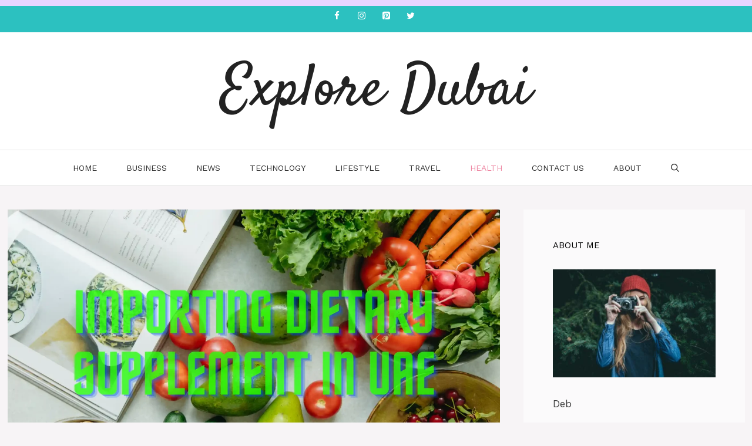

--- FILE ---
content_type: text/html; charset=UTF-8
request_url: https://latestnewsdubai.com/importing-dietary-supplement-in-uae/
body_size: 46983
content:
<!DOCTYPE html>
<html lang="en-US" prefix="og: https://ogp.me/ns#">
<head><meta charset="UTF-8"><script>if(navigator.userAgent.match(/MSIE|Internet Explorer/i)||navigator.userAgent.match(/Trident\/7\..*?rv:11/i)){var href=document.location.href;if(!href.match(/[?&]nowprocket/)){if(href.indexOf("?")==-1){if(href.indexOf("#")==-1){document.location.href=href+"?nowprocket=1"}else{document.location.href=href.replace("#","?nowprocket=1#")}}else{if(href.indexOf("#")==-1){document.location.href=href+"&nowprocket=1"}else{document.location.href=href.replace("#","&nowprocket=1#")}}}}</script><script>class RocketLazyLoadScripts{constructor(e){this.triggerEvents=e,this.eventOptions={passive:!0},this.userEventListener=this.triggerListener.bind(this),this.delayedScripts={normal:[],async:[],defer:[]},this.allJQueries=[]}_addUserInteractionListener(e){this.triggerEvents.forEach((t=>window.addEventListener(t,e.userEventListener,e.eventOptions)))}_removeUserInteractionListener(e){this.triggerEvents.forEach((t=>window.removeEventListener(t,e.userEventListener,e.eventOptions)))}triggerListener(){this._removeUserInteractionListener(this),"loading"===document.readyState?document.addEventListener("DOMContentLoaded",this._loadEverythingNow.bind(this)):this._loadEverythingNow()}async _loadEverythingNow(){this._delayEventListeners(),this._delayJQueryReady(this),this._handleDocumentWrite(),this._registerAllDelayedScripts(),this._preloadAllScripts(),await this._loadScriptsFromList(this.delayedScripts.normal),await this._loadScriptsFromList(this.delayedScripts.defer),await this._loadScriptsFromList(this.delayedScripts.async),await this._triggerDOMContentLoaded(),await this._triggerWindowLoad(),window.dispatchEvent(new Event("rocket-allScriptsLoaded"))}_registerAllDelayedScripts(){document.querySelectorAll("script[type=rocketlazyloadscript]").forEach((e=>{e.hasAttribute("src")?e.hasAttribute("async")&&!1!==e.async?this.delayedScripts.async.push(e):e.hasAttribute("defer")&&!1!==e.defer||"module"===e.getAttribute("data-rocket-type")?this.delayedScripts.defer.push(e):this.delayedScripts.normal.push(e):this.delayedScripts.normal.push(e)}))}async _transformScript(e){return await this._requestAnimFrame(),new Promise((t=>{const n=document.createElement("script");let r;[...e.attributes].forEach((e=>{let t=e.nodeName;"type"!==t&&("data-rocket-type"===t&&(t="type",r=e.nodeValue),n.setAttribute(t,e.nodeValue))})),e.hasAttribute("src")?(n.addEventListener("load",t),n.addEventListener("error",t)):(n.text=e.text,t()),e.parentNode.replaceChild(n,e)}))}async _loadScriptsFromList(e){const t=e.shift();return t?(await this._transformScript(t),this._loadScriptsFromList(e)):Promise.resolve()}_preloadAllScripts(){var e=document.createDocumentFragment();[...this.delayedScripts.normal,...this.delayedScripts.defer,...this.delayedScripts.async].forEach((t=>{const n=t.getAttribute("src");if(n){const t=document.createElement("link");t.href=n,t.rel="preload",t.as="script",e.appendChild(t)}})),document.head.appendChild(e)}_delayEventListeners(){let e={};function t(t,n){!function(t){function n(n){return e[t].eventsToRewrite.indexOf(n)>=0?"rocket-"+n:n}e[t]||(e[t]={originalFunctions:{add:t.addEventListener,remove:t.removeEventListener},eventsToRewrite:[]},t.addEventListener=function(){arguments[0]=n(arguments[0]),e[t].originalFunctions.add.apply(t,arguments)},t.removeEventListener=function(){arguments[0]=n(arguments[0]),e[t].originalFunctions.remove.apply(t,arguments)})}(t),e[t].eventsToRewrite.push(n)}function n(e,t){let n=e[t];Object.defineProperty(e,t,{get:()=>n||function(){},set(r){e["rocket"+t]=n=r}})}t(document,"DOMContentLoaded"),t(window,"DOMContentLoaded"),t(window,"load"),t(window,"pageshow"),t(document,"readystatechange"),n(document,"onreadystatechange"),n(window,"onload"),n(window,"onpageshow")}_delayJQueryReady(e){let t=window.jQuery;Object.defineProperty(window,"jQuery",{get:()=>t,set(n){if(n&&n.fn&&!e.allJQueries.includes(n)){n.fn.ready=n.fn.init.prototype.ready=function(t){e.domReadyFired?t.bind(document)(n):document.addEventListener("rocket-DOMContentLoaded",(()=>t.bind(document)(n)))};const t=n.fn.on;n.fn.on=n.fn.init.prototype.on=function(){if(this[0]===window){function e(e){return e.split(" ").map((e=>"load"===e||0===e.indexOf("load.")?"rocket-jquery-load":e)).join(" ")}"string"==typeof arguments[0]||arguments[0]instanceof String?arguments[0]=e(arguments[0]):"object"==typeof arguments[0]&&Object.keys(arguments[0]).forEach((t=>{delete Object.assign(arguments[0],{[e(t)]:arguments[0][t]})[t]}))}return t.apply(this,arguments),this},e.allJQueries.push(n)}t=n}})}async _triggerDOMContentLoaded(){this.domReadyFired=!0,await this._requestAnimFrame(),document.dispatchEvent(new Event("rocket-DOMContentLoaded")),await this._requestAnimFrame(),window.dispatchEvent(new Event("rocket-DOMContentLoaded")),await this._requestAnimFrame(),document.dispatchEvent(new Event("rocket-readystatechange")),await this._requestAnimFrame(),document.rocketonreadystatechange&&document.rocketonreadystatechange()}async _triggerWindowLoad(){await this._requestAnimFrame(),window.dispatchEvent(new Event("rocket-load")),await this._requestAnimFrame(),window.rocketonload&&window.rocketonload(),await this._requestAnimFrame(),this.allJQueries.forEach((e=>e(window).trigger("rocket-jquery-load"))),window.dispatchEvent(new Event("rocket-pageshow")),await this._requestAnimFrame(),window.rocketonpageshow&&window.rocketonpageshow()}_handleDocumentWrite(){const e=new Map;document.write=document.writeln=function(t){const n=document.currentScript,r=document.createRange(),i=n.parentElement;let o=e.get(n);void 0===o&&(o=n.nextSibling,e.set(n,o));const a=document.createDocumentFragment();r.setStart(a,0),a.appendChild(r.createContextualFragment(t)),i.insertBefore(a,o)}}async _requestAnimFrame(){return new Promise((e=>requestAnimationFrame(e)))}static run(){const e=new RocketLazyLoadScripts(["keydown","mousemove","touchmove","touchstart","touchend","wheel"]);e._addUserInteractionListener(e)}}RocketLazyLoadScripts.run();</script>
	
	<meta name="viewport" content="width=device-width, initial-scale=1">
<!-- Search Engine Optimization by Rank Math PRO - https://rankmath.com/ -->
<title>Importing Dietary Supplement in UAE: A Guidance</title><link rel="preload" as="style" href="https://fonts.googleapis.com/css?family=Work%20Sans%3A100%2C200%2C300%2Cregular%2C500%2C600%2C700%2C800%2C900%7CSatisfy%3Aregular&#038;display=swap" /><link rel="stylesheet" href="https://fonts.googleapis.com/css?family=Work%20Sans%3A100%2C200%2C300%2Cregular%2C500%2C600%2C700%2C800%2C900%7CSatisfy%3Aregular&#038;display=swap" media="print" onload="this.media='all'" /><noscript><link rel="stylesheet" href="https://fonts.googleapis.com/css?family=Work%20Sans%3A100%2C200%2C300%2Cregular%2C500%2C600%2C700%2C800%2C900%7CSatisfy%3Aregular&#038;display=swap" /></noscript><link rel="stylesheet" href="https://latestnewsdubai.com/wp-content/cache/min/1/e93cc86ee0c35be3b153f26878a33247.css" media="all" data-minify="1" />
<meta name="description" content="Looking to Import Dietary Supplements in UAE? Get Expert Guidance Here!"/>
<meta name="robots" content="follow, index, max-snippet:-1, max-video-preview:-1, max-image-preview:large"/>
<link rel="canonical" href="https://latestnewsdubai.com/importing-dietary-supplement-in-uae/" />
<meta property="og:locale" content="en_US" />
<meta property="og:type" content="article" />
<meta property="og:title" content="Importing Dietary Supplement in UAE: A Guidance" />
<meta property="og:description" content="Looking to Import Dietary Supplements in UAE? Get Expert Guidance Here!" />
<meta property="og:url" content="https://latestnewsdubai.com/importing-dietary-supplement-in-uae/" />
<meta property="og:site_name" content="Explore Dubai" />
<meta property="article:tag" content="Dietary Supplement in UAE" />
<meta property="article:section" content="Health" />
<meta property="og:updated_time" content="2023-10-07T00:21:34+05:30" />
<meta property="og:image" content="https://latestnewsdubai.com/wp-content/uploads/2023/10/Importing-Dietary-Supplement-in-UAE-1024x576.webp" />
<meta property="og:image:secure_url" content="https://latestnewsdubai.com/wp-content/uploads/2023/10/Importing-Dietary-Supplement-in-UAE-1024x576.webp" />
<meta property="og:image:width" content="878" />
<meta property="og:image:height" content="494" />
<meta property="og:image:alt" content="Importing Dietary Supplement in UAE" />
<meta property="og:image:type" content="image/webp" />
<meta property="article:published_time" content="2023-10-06T23:58:51+05:30" />
<meta property="article:modified_time" content="2023-10-07T00:21:34+05:30" />
<meta name="twitter:card" content="summary_large_image" />
<meta name="twitter:title" content="Importing Dietary Supplement in UAE: A Guidance" />
<meta name="twitter:description" content="Looking to Import Dietary Supplements in UAE? Get Expert Guidance Here!" />
<meta name="twitter:image" content="https://latestnewsdubai.com/wp-content/uploads/2023/10/Importing-Dietary-Supplement-in-UAE-1024x576.webp" />
<meta name="twitter:label1" content="Written by" />
<meta name="twitter:data1" content="Islam Soliman" />
<meta name="twitter:label2" content="Time to read" />
<meta name="twitter:data2" content="4 minutes" />
<script type="application/ld+json" class="rank-math-schema-pro">{"@context":"https://schema.org","@graph":[{"@type":"Organization","@id":"https://latestnewsdubai.com/#organization","name":"Latest News Dubai","logo":{"@type":"ImageObject","@id":"https://latestnewsdubai.com/#logo","url":"https://latestnewsdubai.com/wp-content/uploads/2022/02/Latest-News-Dubai.jpg","contentUrl":"https://latestnewsdubai.com/wp-content/uploads/2022/02/Latest-News-Dubai.jpg","caption":"Latest News Dubai","inLanguage":"en-US","width":"432","height":"215"}},{"@type":"WebSite","@id":"https://latestnewsdubai.com/#website","url":"https://latestnewsdubai.com","name":"Latest News Dubai","publisher":{"@id":"https://latestnewsdubai.com/#organization"},"inLanguage":"en-US"},{"@type":"ImageObject","@id":"https://latestnewsdubai.com/wp-content/uploads/2023/10/Importing-Dietary-Supplement-in-UAE.webp","url":"https://latestnewsdubai.com/wp-content/uploads/2023/10/Importing-Dietary-Supplement-in-UAE.webp","width":"2240","height":"1260","caption":"Importing Dietary Supplement in UAE","inLanguage":"en-US"},{"@type":"WebPage","@id":"https://latestnewsdubai.com/importing-dietary-supplement-in-uae/#webpage","url":"https://latestnewsdubai.com/importing-dietary-supplement-in-uae/","name":"Importing Dietary Supplement in UAE: A Guidance","datePublished":"2023-10-06T23:58:51+05:30","dateModified":"2023-10-07T00:21:34+05:30","isPartOf":{"@id":"https://latestnewsdubai.com/#website"},"primaryImageOfPage":{"@id":"https://latestnewsdubai.com/wp-content/uploads/2023/10/Importing-Dietary-Supplement-in-UAE.webp"},"inLanguage":"en-US"},{"@type":"Person","@id":"https://latestnewsdubai.com/author/islam-soliman/","name":"Islam Soliman","url":"https://latestnewsdubai.com/author/islam-soliman/","image":{"@type":"ImageObject","@id":"https://secure.gravatar.com/avatar/?s=96&amp;d=mm&amp;r=g","url":"https://secure.gravatar.com/avatar/?s=96&amp;d=mm&amp;r=g","caption":"Islam Soliman","inLanguage":"en-US"}},{"@type":"NewsArticle","headline":"Importing Dietary Supplement in UAE: A Guidance","keywords":"Dietary Supplement in UAE,Dietary Supplements","datePublished":"2023-10-06T23:58:51+05:30","dateModified":"2023-10-07T00:21:34+05:30","articleSection":"Health","author":{"@id":"https://latestnewsdubai.com/author/islam-soliman/","name":"Islam Soliman"},"publisher":{"@id":"https://latestnewsdubai.com/#organization"},"description":"Looking to Import Dietary Supplements in UAE? Get Expert Guidance Here!","copyrightYear":"2023","copyrightHolder":{"@id":"https://latestnewsdubai.com/#organization"},"name":"Importing Dietary Supplement in UAE: A Guidance","@id":"https://latestnewsdubai.com/importing-dietary-supplement-in-uae/#richSnippet","isPartOf":{"@id":"https://latestnewsdubai.com/importing-dietary-supplement-in-uae/#webpage"},"image":{"@id":"https://latestnewsdubai.com/wp-content/uploads/2023/10/Importing-Dietary-Supplement-in-UAE.webp"},"inLanguage":"en-US","mainEntityOfPage":{"@id":"https://latestnewsdubai.com/importing-dietary-supplement-in-uae/#webpage"}}]}</script>
<!-- /Rank Math WordPress SEO plugin -->

<link rel='dns-prefetch' href='//www.googletagmanager.com' />
<link rel='dns-prefetch' href='//pagead2.googlesyndication.com' />
<link rel='dns-prefetch' href='//fundingchoicesmessages.google.com' />
<link href='https://fonts.gstatic.com' crossorigin rel='preconnect' />
<link href='https://fonts.googleapis.com' crossorigin rel='preconnect' />
<link rel="alternate" type="application/rss+xml" title="Explore Dubai &raquo; Feed" href="https://latestnewsdubai.com/feed/" />
<link rel="alternate" type="application/rss+xml" title="Explore Dubai &raquo; Comments Feed" href="https://latestnewsdubai.com/comments/feed/" />
<link rel="alternate" type="application/rss+xml" title="Explore Dubai &raquo; Importing Dietary Supplement in UAE: A Guidance Comments Feed" href="https://latestnewsdubai.com/importing-dietary-supplement-in-uae/feed/" />
<link rel="alternate" title="oEmbed (JSON)" type="application/json+oembed" href="https://latestnewsdubai.com/wp-json/oembed/1.0/embed?url=https%3A%2F%2Flatestnewsdubai.com%2Fimporting-dietary-supplement-in-uae%2F" />
<link rel="alternate" title="oEmbed (XML)" type="text/xml+oembed" href="https://latestnewsdubai.com/wp-json/oembed/1.0/embed?url=https%3A%2F%2Flatestnewsdubai.com%2Fimporting-dietary-supplement-in-uae%2F&#038;format=xml" />
<style id='wp-img-auto-sizes-contain-inline-css'>
img:is([sizes=auto i],[sizes^="auto," i]){contain-intrinsic-size:3000px 1500px}
/*# sourceURL=wp-img-auto-sizes-contain-inline-css */
</style>
<style id='wp-emoji-styles-inline-css'>

	img.wp-smiley, img.emoji {
		display: inline !important;
		border: none !important;
		box-shadow: none !important;
		height: 1em !important;
		width: 1em !important;
		margin: 0 0.07em !important;
		vertical-align: -0.1em !important;
		background: none !important;
		padding: 0 !important;
	}
/*# sourceURL=wp-emoji-styles-inline-css */
</style>

<style id='wp-block-heading-inline-css'>
h1:where(.wp-block-heading).has-background,h2:where(.wp-block-heading).has-background,h3:where(.wp-block-heading).has-background,h4:where(.wp-block-heading).has-background,h5:where(.wp-block-heading).has-background,h6:where(.wp-block-heading).has-background{padding:1.25em 2.375em}h1.has-text-align-left[style*=writing-mode]:where([style*=vertical-lr]),h1.has-text-align-right[style*=writing-mode]:where([style*=vertical-rl]),h2.has-text-align-left[style*=writing-mode]:where([style*=vertical-lr]),h2.has-text-align-right[style*=writing-mode]:where([style*=vertical-rl]),h3.has-text-align-left[style*=writing-mode]:where([style*=vertical-lr]),h3.has-text-align-right[style*=writing-mode]:where([style*=vertical-rl]),h4.has-text-align-left[style*=writing-mode]:where([style*=vertical-lr]),h4.has-text-align-right[style*=writing-mode]:where([style*=vertical-rl]),h5.has-text-align-left[style*=writing-mode]:where([style*=vertical-lr]),h5.has-text-align-right[style*=writing-mode]:where([style*=vertical-rl]),h6.has-text-align-left[style*=writing-mode]:where([style*=vertical-lr]),h6.has-text-align-right[style*=writing-mode]:where([style*=vertical-rl]){rotate:180deg}
/*# sourceURL=https://latestnewsdubai.com/wp-includes/blocks/heading/style.min.css */
</style>
<style id='wp-block-paragraph-inline-css'>
.is-small-text{font-size:.875em}.is-regular-text{font-size:1em}.is-large-text{font-size:2.25em}.is-larger-text{font-size:3em}.has-drop-cap:not(:focus):first-letter{float:left;font-size:8.4em;font-style:normal;font-weight:100;line-height:.68;margin:.05em .1em 0 0;text-transform:uppercase}body.rtl .has-drop-cap:not(:focus):first-letter{float:none;margin-left:.1em}p.has-drop-cap.has-background{overflow:hidden}:root :where(p.has-background){padding:1.25em 2.375em}:where(p.has-text-color:not(.has-link-color)) a{color:inherit}p.has-text-align-left[style*="writing-mode:vertical-lr"],p.has-text-align-right[style*="writing-mode:vertical-rl"]{rotate:180deg}
/*# sourceURL=https://latestnewsdubai.com/wp-includes/blocks/paragraph/style.min.css */
</style>
<style id='global-styles-inline-css'>
:root{--wp--preset--aspect-ratio--square: 1;--wp--preset--aspect-ratio--4-3: 4/3;--wp--preset--aspect-ratio--3-4: 3/4;--wp--preset--aspect-ratio--3-2: 3/2;--wp--preset--aspect-ratio--2-3: 2/3;--wp--preset--aspect-ratio--16-9: 16/9;--wp--preset--aspect-ratio--9-16: 9/16;--wp--preset--color--black: #000000;--wp--preset--color--cyan-bluish-gray: #abb8c3;--wp--preset--color--white: #ffffff;--wp--preset--color--pale-pink: #f78da7;--wp--preset--color--vivid-red: #cf2e2e;--wp--preset--color--luminous-vivid-orange: #ff6900;--wp--preset--color--luminous-vivid-amber: #fcb900;--wp--preset--color--light-green-cyan: #7bdcb5;--wp--preset--color--vivid-green-cyan: #00d084;--wp--preset--color--pale-cyan-blue: #8ed1fc;--wp--preset--color--vivid-cyan-blue: #0693e3;--wp--preset--color--vivid-purple: #9b51e0;--wp--preset--color--contrast: var(--contrast);--wp--preset--color--contrast-2: var(--contrast-2);--wp--preset--color--contrast-3: var(--contrast-3);--wp--preset--color--base: var(--base);--wp--preset--color--base-2: var(--base-2);--wp--preset--color--base-3: var(--base-3);--wp--preset--color--accent: var(--accent);--wp--preset--gradient--vivid-cyan-blue-to-vivid-purple: linear-gradient(135deg,rgb(6,147,227) 0%,rgb(155,81,224) 100%);--wp--preset--gradient--light-green-cyan-to-vivid-green-cyan: linear-gradient(135deg,rgb(122,220,180) 0%,rgb(0,208,130) 100%);--wp--preset--gradient--luminous-vivid-amber-to-luminous-vivid-orange: linear-gradient(135deg,rgb(252,185,0) 0%,rgb(255,105,0) 100%);--wp--preset--gradient--luminous-vivid-orange-to-vivid-red: linear-gradient(135deg,rgb(255,105,0) 0%,rgb(207,46,46) 100%);--wp--preset--gradient--very-light-gray-to-cyan-bluish-gray: linear-gradient(135deg,rgb(238,238,238) 0%,rgb(169,184,195) 100%);--wp--preset--gradient--cool-to-warm-spectrum: linear-gradient(135deg,rgb(74,234,220) 0%,rgb(151,120,209) 20%,rgb(207,42,186) 40%,rgb(238,44,130) 60%,rgb(251,105,98) 80%,rgb(254,248,76) 100%);--wp--preset--gradient--blush-light-purple: linear-gradient(135deg,rgb(255,206,236) 0%,rgb(152,150,240) 100%);--wp--preset--gradient--blush-bordeaux: linear-gradient(135deg,rgb(254,205,165) 0%,rgb(254,45,45) 50%,rgb(107,0,62) 100%);--wp--preset--gradient--luminous-dusk: linear-gradient(135deg,rgb(255,203,112) 0%,rgb(199,81,192) 50%,rgb(65,88,208) 100%);--wp--preset--gradient--pale-ocean: linear-gradient(135deg,rgb(255,245,203) 0%,rgb(182,227,212) 50%,rgb(51,167,181) 100%);--wp--preset--gradient--electric-grass: linear-gradient(135deg,rgb(202,248,128) 0%,rgb(113,206,126) 100%);--wp--preset--gradient--midnight: linear-gradient(135deg,rgb(2,3,129) 0%,rgb(40,116,252) 100%);--wp--preset--font-size--small: 13px;--wp--preset--font-size--medium: 20px;--wp--preset--font-size--large: 36px;--wp--preset--font-size--x-large: 42px;--wp--preset--spacing--20: 0.44rem;--wp--preset--spacing--30: 0.67rem;--wp--preset--spacing--40: 1rem;--wp--preset--spacing--50: 1.5rem;--wp--preset--spacing--60: 2.25rem;--wp--preset--spacing--70: 3.38rem;--wp--preset--spacing--80: 5.06rem;--wp--preset--shadow--natural: 6px 6px 9px rgba(0, 0, 0, 0.2);--wp--preset--shadow--deep: 12px 12px 50px rgba(0, 0, 0, 0.4);--wp--preset--shadow--sharp: 6px 6px 0px rgba(0, 0, 0, 0.2);--wp--preset--shadow--outlined: 6px 6px 0px -3px rgb(255, 255, 255), 6px 6px rgb(0, 0, 0);--wp--preset--shadow--crisp: 6px 6px 0px rgb(0, 0, 0);}:where(.is-layout-flex){gap: 0.5em;}:where(.is-layout-grid){gap: 0.5em;}body .is-layout-flex{display: flex;}.is-layout-flex{flex-wrap: wrap;align-items: center;}.is-layout-flex > :is(*, div){margin: 0;}body .is-layout-grid{display: grid;}.is-layout-grid > :is(*, div){margin: 0;}:where(.wp-block-columns.is-layout-flex){gap: 2em;}:where(.wp-block-columns.is-layout-grid){gap: 2em;}:where(.wp-block-post-template.is-layout-flex){gap: 1.25em;}:where(.wp-block-post-template.is-layout-grid){gap: 1.25em;}.has-black-color{color: var(--wp--preset--color--black) !important;}.has-cyan-bluish-gray-color{color: var(--wp--preset--color--cyan-bluish-gray) !important;}.has-white-color{color: var(--wp--preset--color--white) !important;}.has-pale-pink-color{color: var(--wp--preset--color--pale-pink) !important;}.has-vivid-red-color{color: var(--wp--preset--color--vivid-red) !important;}.has-luminous-vivid-orange-color{color: var(--wp--preset--color--luminous-vivid-orange) !important;}.has-luminous-vivid-amber-color{color: var(--wp--preset--color--luminous-vivid-amber) !important;}.has-light-green-cyan-color{color: var(--wp--preset--color--light-green-cyan) !important;}.has-vivid-green-cyan-color{color: var(--wp--preset--color--vivid-green-cyan) !important;}.has-pale-cyan-blue-color{color: var(--wp--preset--color--pale-cyan-blue) !important;}.has-vivid-cyan-blue-color{color: var(--wp--preset--color--vivid-cyan-blue) !important;}.has-vivid-purple-color{color: var(--wp--preset--color--vivid-purple) !important;}.has-black-background-color{background-color: var(--wp--preset--color--black) !important;}.has-cyan-bluish-gray-background-color{background-color: var(--wp--preset--color--cyan-bluish-gray) !important;}.has-white-background-color{background-color: var(--wp--preset--color--white) !important;}.has-pale-pink-background-color{background-color: var(--wp--preset--color--pale-pink) !important;}.has-vivid-red-background-color{background-color: var(--wp--preset--color--vivid-red) !important;}.has-luminous-vivid-orange-background-color{background-color: var(--wp--preset--color--luminous-vivid-orange) !important;}.has-luminous-vivid-amber-background-color{background-color: var(--wp--preset--color--luminous-vivid-amber) !important;}.has-light-green-cyan-background-color{background-color: var(--wp--preset--color--light-green-cyan) !important;}.has-vivid-green-cyan-background-color{background-color: var(--wp--preset--color--vivid-green-cyan) !important;}.has-pale-cyan-blue-background-color{background-color: var(--wp--preset--color--pale-cyan-blue) !important;}.has-vivid-cyan-blue-background-color{background-color: var(--wp--preset--color--vivid-cyan-blue) !important;}.has-vivid-purple-background-color{background-color: var(--wp--preset--color--vivid-purple) !important;}.has-black-border-color{border-color: var(--wp--preset--color--black) !important;}.has-cyan-bluish-gray-border-color{border-color: var(--wp--preset--color--cyan-bluish-gray) !important;}.has-white-border-color{border-color: var(--wp--preset--color--white) !important;}.has-pale-pink-border-color{border-color: var(--wp--preset--color--pale-pink) !important;}.has-vivid-red-border-color{border-color: var(--wp--preset--color--vivid-red) !important;}.has-luminous-vivid-orange-border-color{border-color: var(--wp--preset--color--luminous-vivid-orange) !important;}.has-luminous-vivid-amber-border-color{border-color: var(--wp--preset--color--luminous-vivid-amber) !important;}.has-light-green-cyan-border-color{border-color: var(--wp--preset--color--light-green-cyan) !important;}.has-vivid-green-cyan-border-color{border-color: var(--wp--preset--color--vivid-green-cyan) !important;}.has-pale-cyan-blue-border-color{border-color: var(--wp--preset--color--pale-cyan-blue) !important;}.has-vivid-cyan-blue-border-color{border-color: var(--wp--preset--color--vivid-cyan-blue) !important;}.has-vivid-purple-border-color{border-color: var(--wp--preset--color--vivid-purple) !important;}.has-vivid-cyan-blue-to-vivid-purple-gradient-background{background: var(--wp--preset--gradient--vivid-cyan-blue-to-vivid-purple) !important;}.has-light-green-cyan-to-vivid-green-cyan-gradient-background{background: var(--wp--preset--gradient--light-green-cyan-to-vivid-green-cyan) !important;}.has-luminous-vivid-amber-to-luminous-vivid-orange-gradient-background{background: var(--wp--preset--gradient--luminous-vivid-amber-to-luminous-vivid-orange) !important;}.has-luminous-vivid-orange-to-vivid-red-gradient-background{background: var(--wp--preset--gradient--luminous-vivid-orange-to-vivid-red) !important;}.has-very-light-gray-to-cyan-bluish-gray-gradient-background{background: var(--wp--preset--gradient--very-light-gray-to-cyan-bluish-gray) !important;}.has-cool-to-warm-spectrum-gradient-background{background: var(--wp--preset--gradient--cool-to-warm-spectrum) !important;}.has-blush-light-purple-gradient-background{background: var(--wp--preset--gradient--blush-light-purple) !important;}.has-blush-bordeaux-gradient-background{background: var(--wp--preset--gradient--blush-bordeaux) !important;}.has-luminous-dusk-gradient-background{background: var(--wp--preset--gradient--luminous-dusk) !important;}.has-pale-ocean-gradient-background{background: var(--wp--preset--gradient--pale-ocean) !important;}.has-electric-grass-gradient-background{background: var(--wp--preset--gradient--electric-grass) !important;}.has-midnight-gradient-background{background: var(--wp--preset--gradient--midnight) !important;}.has-small-font-size{font-size: var(--wp--preset--font-size--small) !important;}.has-medium-font-size{font-size: var(--wp--preset--font-size--medium) !important;}.has-large-font-size{font-size: var(--wp--preset--font-size--large) !important;}.has-x-large-font-size{font-size: var(--wp--preset--font-size--x-large) !important;}
/*# sourceURL=global-styles-inline-css */
</style>

<style id='classic-theme-styles-inline-css'>
/*! This file is auto-generated */
.wp-block-button__link{color:#fff;background-color:#32373c;border-radius:9999px;box-shadow:none;text-decoration:none;padding:calc(.667em + 2px) calc(1.333em + 2px);font-size:1.125em}.wp-block-file__button{background:#32373c;color:#fff;text-decoration:none}
/*# sourceURL=/wp-includes/css/classic-themes.min.css */
</style>



<style id='ez-toc-inline-css'>
div#ez-toc-container .ez-toc-title {font-size: 120%;}div#ez-toc-container .ez-toc-title {font-weight: 500;}div#ez-toc-container ul li , div#ez-toc-container ul li a {font-size: 95%;}div#ez-toc-container ul li , div#ez-toc-container ul li a {font-weight: 500;}div#ez-toc-container nav ul ul li {font-size: 90%;}
.ez-toc-container-direction {direction: ltr;}.ez-toc-counter ul{counter-reset: item ;}.ez-toc-counter nav ul li a::before {content: counters(item, '.', decimal) '. ';display: inline-block;counter-increment: item;flex-grow: 0;flex-shrink: 0;margin-right: .2em; float: left; }.ez-toc-widget-direction {direction: ltr;}.ez-toc-widget-container ul{counter-reset: item ;}.ez-toc-widget-container nav ul li a::before {content: counters(item, '.', decimal) '. ';display: inline-block;counter-increment: item;flex-grow: 0;flex-shrink: 0;margin-right: .2em; float: left; }
/*# sourceURL=ez-toc-inline-css */
</style>



<style id='generate-style-inline-css'>
.no-featured-image-padding .featured-image {margin-left:-50px;margin-right:-50px;}.post-image-above-header .no-featured-image-padding .inside-article .featured-image {margin-top:-50px;}@media (max-width:768px){.no-featured-image-padding .featured-image {margin-left:-30px;margin-right:-30px;}.post-image-above-header .no-featured-image-padding .inside-article .featured-image {margin-top:-30px;}}
body{background-color:#f7f4f6;color:#3a3a3a;}a{color:#ed84a0;}a:hover, a:focus, a:active{color:#000000;}.grid-container{max-width:1255px;}.wp-block-group__inner-container{max-width:1255px;margin-left:auto;margin-right:auto;}.generate-back-to-top{font-size:20px;border-radius:3px;position:fixed;bottom:30px;right:30px;line-height:40px;width:40px;text-align:center;z-index:10;transition:opacity 300ms ease-in-out;opacity:0.1;transform:translateY(1000px);}.generate-back-to-top__show{opacity:1;transform:translateY(0);}.navigation-search{position:absolute;left:-99999px;pointer-events:none;visibility:hidden;z-index:20;width:100%;top:0;transition:opacity 100ms ease-in-out;opacity:0;}.navigation-search.nav-search-active{left:0;right:0;pointer-events:auto;visibility:visible;opacity:1;}.navigation-search input[type="search"]{outline:0;border:0;vertical-align:bottom;line-height:1;opacity:0.9;width:100%;z-index:20;border-radius:0;-webkit-appearance:none;height:60px;}.navigation-search input::-ms-clear{display:none;width:0;height:0;}.navigation-search input::-ms-reveal{display:none;width:0;height:0;}.navigation-search input::-webkit-search-decoration, .navigation-search input::-webkit-search-cancel-button, .navigation-search input::-webkit-search-results-button, .navigation-search input::-webkit-search-results-decoration{display:none;}.gen-sidebar-nav .navigation-search{top:auto;bottom:0;}:root{--contrast:#222222;--contrast-2:#575760;--contrast-3:#b2b2be;--base:#f0f0f0;--base-2:#f7f8f9;--base-3:#ffffff;--accent:#1e73be;}:root .has-contrast-color{color:var(--contrast);}:root .has-contrast-background-color{background-color:var(--contrast);}:root .has-contrast-2-color{color:var(--contrast-2);}:root .has-contrast-2-background-color{background-color:var(--contrast-2);}:root .has-contrast-3-color{color:var(--contrast-3);}:root .has-contrast-3-background-color{background-color:var(--contrast-3);}:root .has-base-color{color:var(--base);}:root .has-base-background-color{background-color:var(--base);}:root .has-base-2-color{color:var(--base-2);}:root .has-base-2-background-color{background-color:var(--base-2);}:root .has-base-3-color{color:var(--base-3);}:root .has-base-3-background-color{background-color:var(--base-3);}:root .has-accent-color{color:var(--accent);}:root .has-accent-background-color{background-color:var(--accent);}body, button, input, select, textarea{font-family:Work Sans, sans-serif;}.main-title{font-family:Satisfy, handwriting;font-weight:500;font-size:100px;}.main-navigation a, .main-navigation .menu-toggle, .main-navigation .menu-bar-items{font-weight:400;text-transform:uppercase;font-size:14px;}.widget-title{text-transform:uppercase;font-size:15px;}button:not(.menu-toggle),html input[type="button"],input[type="reset"],input[type="submit"],.button,.wp-block-button .wp-block-button__link{text-transform:uppercase;font-size:13px;}.site-info{font-size:12px;}h1{font-weight:300;font-size:40px;}h2{font-weight:300;font-size:27px;}h3{font-size:20px;}.top-bar{background-color:#2cc1c0;color:#ffffff;}.top-bar a{color:#ffffff;}.top-bar a:hover{color:#ed577a;}.site-header{background-color:#ffffff;color:#3a3a3a;}.site-header a{color:#3a3a3a;}.main-title a,.main-title a:hover{color:#222222;}.site-description{color:#757575;}.mobile-menu-control-wrapper .menu-toggle,.mobile-menu-control-wrapper .menu-toggle:hover,.mobile-menu-control-wrapper .menu-toggle:focus,.has-inline-mobile-toggle #site-navigation.toggled{background-color:rgba(0, 0, 0, 0.02);}.main-navigation,.main-navigation ul ul{background-color:#ffffff;}.main-navigation .main-nav ul li a, .main-navigation .menu-toggle, .main-navigation .menu-bar-items{color:#2d2d2d;}.main-navigation .main-nav ul li:not([class*="current-menu-"]):hover > a, .main-navigation .main-nav ul li:not([class*="current-menu-"]):focus > a, .main-navigation .main-nav ul li.sfHover:not([class*="current-menu-"]) > a, .main-navigation .menu-bar-item:hover > a, .main-navigation .menu-bar-item.sfHover > a{color:#ed84a0;background-color:#ffffff;}button.menu-toggle:hover,button.menu-toggle:focus{color:#2d2d2d;}.main-navigation .main-nav ul li[class*="current-menu-"] > a{color:#ed84a0;background-color:#ffffff;}.navigation-search input[type="search"],.navigation-search input[type="search"]:active, .navigation-search input[type="search"]:focus, .main-navigation .main-nav ul li.search-item.active > a, .main-navigation .menu-bar-items .search-item.active > a{color:#ed84a0;background-color:#ffffff;}.main-navigation ul ul{background-color:#ffffff;}.main-navigation .main-nav ul ul li a{color:#2d2d2d;}.main-navigation .main-nav ul ul li:not([class*="current-menu-"]):hover > a,.main-navigation .main-nav ul ul li:not([class*="current-menu-"]):focus > a, .main-navigation .main-nav ul ul li.sfHover:not([class*="current-menu-"]) > a{color:#7a8896;background-color:#4f4f4f;}.main-navigation .main-nav ul ul li[class*="current-menu-"] > a{color:#8f919e;background-color:#4f4f4f;}.separate-containers .inside-article, .separate-containers .comments-area, .separate-containers .page-header, .one-container .container, .separate-containers .paging-navigation, .inside-page-header{background-color:#ffffff;}.entry-title a{color:#0a0a0a;}.entry-meta{color:#b2b2b2;}.entry-meta a{color:#8e8e8e;}.entry-meta a:hover{color:#878787;}.sidebar .widget{background-color:rgba(255,255,255,0.56);}.sidebar .widget .widget-title{color:#000000;}.footer-widgets{color:#ffffff;background-color:#ed84a0;}.footer-widgets a{color:#ffffff;}.footer-widgets a:hover{color:#e5e5e5;}.footer-widgets .widget-title{color:#ffffff;}.site-info{color:#ffffff;background-color:#ed84a0;}.site-info a{color:#ffffff;}.site-info a:hover{color:#e5e5e5;}.footer-bar .widget_nav_menu .current-menu-item a{color:#e5e5e5;}input[type="text"],input[type="email"],input[type="url"],input[type="password"],input[type="search"],input[type="tel"],input[type="number"],textarea,select{color:#232323;background-color:#ffffff;border-color:rgba(204,204,204,0.45);}input[type="text"]:focus,input[type="email"]:focus,input[type="url"]:focus,input[type="password"]:focus,input[type="search"]:focus,input[type="tel"]:focus,input[type="number"]:focus,textarea:focus,select:focus{color:#666666;background-color:#ffffff;border-color:#bfbfbf;}button,html input[type="button"],input[type="reset"],input[type="submit"],a.button,a.wp-block-button__link:not(.has-background){color:#0a0a0a;background-color:#ffffff;}button:hover,html input[type="button"]:hover,input[type="reset"]:hover,input[type="submit"]:hover,a.button:hover,button:focus,html input[type="button"]:focus,input[type="reset"]:focus,input[type="submit"]:focus,a.button:focus,a.wp-block-button__link:not(.has-background):active,a.wp-block-button__link:not(.has-background):focus,a.wp-block-button__link:not(.has-background):hover{color:#ed84a0;background-color:#ffffff;}a.generate-back-to-top{background-color:rgba( 0,0,0,0.4 );color:#ffffff;}a.generate-back-to-top:hover,a.generate-back-to-top:focus{background-color:rgba( 0,0,0,0.6 );color:#ffffff;}:root{--gp-search-modal-bg-color:var(--base-3);--gp-search-modal-text-color:var(--contrast);--gp-search-modal-overlay-bg-color:rgba(0,0,0,0.2);}@media (max-width: 768px){.main-navigation .menu-bar-item:hover > a, .main-navigation .menu-bar-item.sfHover > a{background:none;color:#2d2d2d;}}.inside-top-bar{padding:10px;}.inside-top-bar.grid-container{max-width:1275px;}.inside-header{padding:40px;}.inside-header.grid-container{max-width:1335px;}.separate-containers .inside-article, .separate-containers .comments-area, .separate-containers .page-header, .separate-containers .paging-navigation, .one-container .site-content, .inside-page-header{padding:50px;}.site-main .wp-block-group__inner-container{padding:50px;}.separate-containers .paging-navigation{padding-top:20px;padding-bottom:20px;}.entry-content .alignwide, body:not(.no-sidebar) .entry-content .alignfull{margin-left:-50px;width:calc(100% + 100px);max-width:calc(100% + 100px);}.one-container.right-sidebar .site-main,.one-container.both-right .site-main{margin-right:50px;}.one-container.left-sidebar .site-main,.one-container.both-left .site-main{margin-left:50px;}.one-container.both-sidebars .site-main{margin:0px 50px 0px 50px;}.sidebar .widget, .page-header, .widget-area .main-navigation, .site-main > *{margin-bottom:40px;}.separate-containers .site-main{margin:40px;}.both-right .inside-left-sidebar,.both-left .inside-left-sidebar{margin-right:20px;}.both-right .inside-right-sidebar,.both-left .inside-right-sidebar{margin-left:20px;}.one-container.archive .post:not(:last-child):not(.is-loop-template-item), .one-container.blog .post:not(:last-child):not(.is-loop-template-item){padding-bottom:50px;}.separate-containers .featured-image{margin-top:40px;}.separate-containers .inside-right-sidebar, .separate-containers .inside-left-sidebar{margin-top:40px;margin-bottom:40px;}.main-navigation .main-nav ul li a,.menu-toggle,.main-navigation .menu-bar-item > a{padding-left:25px;padding-right:25px;}.main-navigation .main-nav ul ul li a{padding:10px 25px 10px 25px;}.rtl .menu-item-has-children .dropdown-menu-toggle{padding-left:25px;}.menu-item-has-children .dropdown-menu-toggle{padding-right:25px;}.rtl .main-navigation .main-nav ul li.menu-item-has-children > a{padding-right:25px;}.widget-area .widget{padding:50px;}.footer-widgets-container.grid-container{max-width:1335px;}.inside-site-info{padding:20px;}.inside-site-info.grid-container{max-width:1295px;}@media (max-width:768px){.separate-containers .inside-article, .separate-containers .comments-area, .separate-containers .page-header, .separate-containers .paging-navigation, .one-container .site-content, .inside-page-header{padding:30px;}.site-main .wp-block-group__inner-container{padding:30px;}.inside-site-info{padding-right:10px;padding-left:10px;}.entry-content .alignwide, body:not(.no-sidebar) .entry-content .alignfull{margin-left:-30px;width:calc(100% + 60px);max-width:calc(100% + 60px);}.one-container .site-main .paging-navigation{margin-bottom:40px;}}/* End cached CSS */.is-right-sidebar{width:30%;}.is-left-sidebar{width:25%;}.site-content .content-area{width:70%;}@media (max-width: 768px){.main-navigation .menu-toggle,.sidebar-nav-mobile:not(#sticky-placeholder){display:block;}.main-navigation ul,.gen-sidebar-nav,.main-navigation:not(.slideout-navigation):not(.toggled) .main-nav > ul,.has-inline-mobile-toggle #site-navigation .inside-navigation > *:not(.navigation-search):not(.main-nav){display:none;}.nav-align-right .inside-navigation,.nav-align-center .inside-navigation{justify-content:space-between;}}
.elementor-template-full-width .site-content{display:block;}
/*# sourceURL=generate-style-inline-css */
</style>



<style id='heateor_sss_frontend_css-inline-css'>
.heateor_sss_button_instagram span.heateor_sss_svg,a.heateor_sss_instagram span.heateor_sss_svg{background:radial-gradient(circle at 30% 107%,#fdf497 0,#fdf497 5%,#fd5949 45%,#d6249f 60%,#285aeb 90%)}.heateor_sss_horizontal_sharing .heateor_sss_svg,.heateor_sss_standard_follow_icons_container .heateor_sss_svg{color:#fff;border-width:0px;border-style:solid;border-color:transparent}.heateor_sss_horizontal_sharing .heateorSssTCBackground{color:#666}.heateor_sss_horizontal_sharing span.heateor_sss_svg:hover,.heateor_sss_standard_follow_icons_container span.heateor_sss_svg:hover{border-color:transparent;}.heateor_sss_vertical_sharing span.heateor_sss_svg,.heateor_sss_floating_follow_icons_container span.heateor_sss_svg{color:#fff;border-width:0px;border-style:solid;border-color:transparent;}.heateor_sss_vertical_sharing .heateorSssTCBackground{color:#666;}.heateor_sss_vertical_sharing span.heateor_sss_svg:hover,.heateor_sss_floating_follow_icons_container span.heateor_sss_svg:hover{border-color:transparent;}@media screen and (max-width:783px) {.heateor_sss_vertical_sharing{display:none!important}}
/*# sourceURL=heateor_sss_frontend_css-inline-css */
</style>

<style id='generateblocks-inline-css'>
.gb-button-wrapper{display:flex;flex-wrap:wrap;align-items:flex-start;justify-content:flex-start;clear:both;}.gb-button-wrapper .gb-button-30987e36, .gb-button-wrapper .gb-button-30987e36:visited{padding:15px 20px;background-color:#0366d6;color:#ffffff;text-decoration:none;display:inline-flex;align-items:center;justify-content:center;text-align:center;}.gb-button-wrapper .gb-button-30987e36:hover, .gb-button-wrapper .gb-button-30987e36:active, .gb-button-wrapper .gb-button-30987e36:focus{background-color:#222222;color:#ffffff;}.gb-button-wrapper .gb-button-37d8761a, .gb-button-wrapper .gb-button-37d8761a:visited{padding:15px 20px;background-color:#0366d6;color:#ffffff;text-decoration:none;display:inline-flex;align-items:center;justify-content:center;text-align:center;}.gb-button-wrapper .gb-button-37d8761a:hover, .gb-button-wrapper .gb-button-37d8761a:active, .gb-button-wrapper .gb-button-37d8761a:focus{background-color:#222222;color:#ffffff;}.gb-button-wrapper .gb-button-e7f3e314, .gb-button-wrapper .gb-button-e7f3e314:visited{padding:15px 20px;background-color:#0366d6;color:#ffffff;text-decoration:none;display:inline-flex;align-items:center;justify-content:center;text-align:center;}.gb-button-wrapper .gb-button-e7f3e314:hover, .gb-button-wrapper .gb-button-e7f3e314:active, .gb-button-wrapper .gb-button-e7f3e314:focus{background-color:#222222;color:#ffffff;}:root{--gb-container-width:1255px;}.gb-container .wp-block-image img{vertical-align:middle;}.gb-grid-wrapper .wp-block-image{margin-bottom:0;}.gb-highlight{background:none;}.gb-shape{line-height:0;}
/*# sourceURL=generateblocks-inline-css */
</style>

<style id='rocket-lazyload-inline-css'>
.rll-youtube-player{position:relative;padding-bottom:56.23%;height:0;overflow:hidden;max-width:100%;}.rll-youtube-player:focus-within{outline: 2px solid currentColor;outline-offset: 5px;}.rll-youtube-player iframe{position:absolute;top:0;left:0;width:100%;height:100%;z-index:100;background:0 0}.rll-youtube-player img{bottom:0;display:block;left:0;margin:auto;max-width:100%;width:100%;position:absolute;right:0;top:0;border:none;height:auto;-webkit-transition:.4s all;-moz-transition:.4s all;transition:.4s all}.rll-youtube-player img:hover{-webkit-filter:brightness(75%)}.rll-youtube-player .play{height:100%;width:100%;left:0;top:0;position:absolute;background:url(https://latestnewsdubai.com/wp-content/plugins/wp-rocket/assets/img/youtube.png) no-repeat center;background-color: transparent !important;cursor:pointer;border:none;}.wp-embed-responsive .wp-has-aspect-ratio .rll-youtube-player{position:absolute;padding-bottom:0;width:100%;height:100%;top:0;bottom:0;left:0;right:0}
/*# sourceURL=rocket-lazyload-inline-css */
</style>
<script type="rocketlazyloadscript" src="https://latestnewsdubai.com/wp-content/plugins/related-posts-thumbnails/assets/js/front.min.js?ver=4.3.1" id="rpt_front_style-js" defer></script>
<script type="rocketlazyloadscript" src="https://latestnewsdubai.com/wp-includes/js/jquery/jquery.min.js?ver=3.7.1" id="jquery-core-js" defer></script>
<script type="rocketlazyloadscript" src="https://latestnewsdubai.com/wp-includes/js/jquery/jquery-migrate.min.js?ver=3.4.1" id="jquery-migrate-js" defer></script>
<script type="rocketlazyloadscript" data-minify="1" src="https://latestnewsdubai.com/wp-content/cache/min/1/wp-content/plugins/related-posts-thumbnails/assets/js/lazy-load.js?ver=1768169735" id="rpt-lazy-load-js" defer></script>

<!-- Google tag (gtag.js) snippet added by Site Kit -->
<!-- Google Analytics snippet added by Site Kit -->
<script type="rocketlazyloadscript" src="https://www.googletagmanager.com/gtag/js?id=G-10ZT9Q1LQR" id="google_gtagjs-js" async></script>
<script type="rocketlazyloadscript" id="google_gtagjs-js-after">
window.dataLayer = window.dataLayer || [];function gtag(){dataLayer.push(arguments);}
gtag("set","linker",{"domains":["latestnewsdubai.com"]});
gtag("js", new Date());
gtag("set", "developer_id.dZTNiMT", true);
gtag("config", "G-10ZT9Q1LQR");
//# sourceURL=google_gtagjs-js-after
</script>
<link rel="https://api.w.org/" href="https://latestnewsdubai.com/wp-json/" /><link rel="alternate" title="JSON" type="application/json" href="https://latestnewsdubai.com/wp-json/wp/v2/posts/5594" /><link rel="EditURI" type="application/rsd+xml" title="RSD" href="https://latestnewsdubai.com/xmlrpc.php?rsd" />
<meta name="generator" content="WordPress 6.9" />
<link rel='shortlink' href='https://latestnewsdubai.com/?p=5594' />
<meta name="generator" content="Site Kit by Google 1.170.0" /><script type="rocketlazyloadscript" data-rocket-type="text/javascript">//<![CDATA[
  function external_links_in_new_windows_loop() {
    if (!document.links) {
      document.links = document.getElementsByTagName('a');
    }
    var change_link = false;
    var force = '';
    var ignore = '';

    for (var t=0; t<document.links.length; t++) {
      var all_links = document.links[t];
      change_link = false;
      
      if(document.links[t].hasAttribute('onClick') == false) {
        // forced if the address starts with http (or also https), but does not link to the current domain
        if(all_links.href.search(/^http/) != -1 && all_links.href.search('latestnewsdubai.com') == -1 && all_links.href.search(/^#/) == -1) {
          // console.log('Changed ' + all_links.href);
          change_link = true;
        }
          
        if(force != '' && all_links.href.search(force) != -1) {
          // forced
          // console.log('force ' + all_links.href);
          change_link = true;
        }
        
        if(ignore != '' && all_links.href.search(ignore) != -1) {
          // console.log('ignore ' + all_links.href);
          // ignored
          change_link = false;
        }

        if(change_link == true) {
          // console.log('Changed ' + all_links.href);
          document.links[t].setAttribute('onClick', 'javascript:window.open(\'' + all_links.href.replace(/'/g, '') + '\', \'_blank\', \'noopener\'); return false;');
          document.links[t].removeAttribute('target');
        }
      }
    }
  }
  
  // Load
  function external_links_in_new_windows_load(func)
  {  
    var oldonload = window.onload;
    if (typeof window.onload != 'function'){
      window.onload = func;
    } else {
      window.onload = function(){
        oldonload();
        func();
      }
    }
  }

  external_links_in_new_windows_load(external_links_in_new_windows_loop);
  //]]></script>

        <style>
            #related_posts_thumbnails li {
                border-right: 1px solid #dddddd;
                background-color: #ffffff            }

            #related_posts_thumbnails li:hover {
                background-color: #eeeeee;
            }

            .relpost_content {
                font-size: 12px;
                color: #333333;
            }

            .relpost-block-single {
                background-color: #ffffff;
                border-right: 1px solid #dddddd;
                border-left: 1px solid #dddddd;
                margin-right: -1px;
            }

            .relpost-block-single:hover {
                background-color: #eeeeee;
            }
        </style>

        <!-- Schema optimized by Schema Pro --><script type="application/ld+json">{"@context":"https://schema.org","@type":"BlogPosting","mainEntityOfPage":{"@type":"WebPage","@id":"https://latestnewsdubai.com/importing-dietary-supplement-in-uae/"},"headline":"Importing Dietary Supplement in UAE: A Guidance","image":{"@type":"ImageObject","url":"https://latestnewsdubai.com/wp-content/uploads/2023/10/Importing-Dietary-Supplement-in-UAE.webp","width":2240,"height":1260},"datePublished":"2023-10-06T23:58:51+0000","dateModified":"2023-10-07T00:21:34+0000","author":{"@type":"Person","name":"admin","url":"https://latestnewsdubai.com/importing-dietary-supplement-in-uae/admin"},"publisher":{"@type":"Organization","name":"Explore Dubai","logo":{"@type":"ImageObject","url":"https://latestnewsdubai.com/wp-content/uploads/2022/05/LATEST-NEWS-DUBAI-4.png"}}}</script><!-- / Schema optimized by Schema Pro --><!-- site-navigation-element Schema optimized by Schema Pro --><script type="application/ld+json">{"@context":"https:\/\/schema.org","@graph":[{"@context":"https:\/\/schema.org","@type":"SiteNavigationElement","id":"site-navigation","name":"Home","url":"https:\/\/latestnewsdubai.com\/"},{"@context":"https:\/\/schema.org","@type":"SiteNavigationElement","id":"site-navigation","name":"Business","url":"https:\/\/latestnewsdubai.com\/category\/business\/"},{"@context":"https:\/\/schema.org","@type":"SiteNavigationElement","id":"site-navigation","name":"Technology","url":"https:\/\/latestnewsdubai.com\/category\/technology\/"},{"@context":"https:\/\/schema.org","@type":"SiteNavigationElement","id":"site-navigation","name":"Lifestyle","url":"https:\/\/latestnewsdubai.com\/category\/lifestyle\/"},{"@context":"https:\/\/schema.org","@type":"SiteNavigationElement","id":"site-navigation","name":"News","url":"https:\/\/latestnewsdubai.com\/category\/news\/"},{"@context":"https:\/\/schema.org","@type":"SiteNavigationElement","id":"site-navigation","name":"Travel","url":"https:\/\/latestnewsdubai.com\/category\/travel\/"},{"@context":"https:\/\/schema.org","@type":"SiteNavigationElement","id":"site-navigation","name":"Contact Us","url":"https:\/\/latestnewsdubai.com\/contact-us\/"},{"@context":"https:\/\/schema.org","@type":"SiteNavigationElement","id":"site-navigation","name":"About","url":"https:\/\/latestnewsdubai.com\/about\/"}]}</script><!-- / site-navigation-element Schema optimized by Schema Pro --><!-- sitelink-search-box Schema optimized by Schema Pro --><script type="application/ld+json">{"@context":"https:\/\/schema.org","@type":"WebSite","name":"Explore Dubai","url":"https:\/\/latestnewsdubai.com","potentialAction":[{"@type":"SearchAction","target":"https:\/\/latestnewsdubai.com\/?s={search_term_string}","query-input":"required name=search_term_string"}]}</script><!-- / sitelink-search-box Schema optimized by Schema Pro --><link rel="pingback" href="https://latestnewsdubai.com/xmlrpc.php">

<!-- Google AdSense meta tags added by Site Kit -->
<meta name="google-adsense-platform-account" content="ca-host-pub-2644536267352236">
<meta name="google-adsense-platform-domain" content="sitekit.withgoogle.com">
<!-- End Google AdSense meta tags added by Site Kit -->
<meta name="generator" content="Elementor 3.32.4; features: additional_custom_breakpoints; settings: css_print_method-external, google_font-enabled, font_display-auto">
			<style>
				.e-con.e-parent:nth-of-type(n+4):not(.e-lazyloaded):not(.e-no-lazyload),
				.e-con.e-parent:nth-of-type(n+4):not(.e-lazyloaded):not(.e-no-lazyload) * {
					background-image: none !important;
				}
				@media screen and (max-height: 1024px) {
					.e-con.e-parent:nth-of-type(n+3):not(.e-lazyloaded):not(.e-no-lazyload),
					.e-con.e-parent:nth-of-type(n+3):not(.e-lazyloaded):not(.e-no-lazyload) * {
						background-image: none !important;
					}
				}
				@media screen and (max-height: 640px) {
					.e-con.e-parent:nth-of-type(n+2):not(.e-lazyloaded):not(.e-no-lazyload),
					.e-con.e-parent:nth-of-type(n+2):not(.e-lazyloaded):not(.e-no-lazyload) * {
						background-image: none !important;
					}
				}
			</style>
			
<style type="text/css">
.entry-content .bsf-rt-reading-time,
.post-content .bsf-rt-reading-time {
background: #eeeeee;

color: #333333;

font-size: 15px;

margin-top: 
		1px;

margin-right: 
		1px;

margin-bottom: 
		1px;

margin-left: 
		1px;

padding-top: 
		0.5em;

padding-right: 
		0.7em;

padding-bottom: 
		0.5em;

padding-left: 
		0.7em;

width: max-content;

display: block;

min-width: 100px;

}

</style>
				<style type="text/css">
		.admin-bar .progress-container-top {
		background: #e8d5ff;
		height: 10px;

		}
		.progress-container-top {
		background: #e8d5ff;
		height: 10px;

		}
		.progress-container-bottom {
		background: #e8d5ff;
		height: 10px;

		} 
		.progress-bar {
		background-color:  #5540D9;
		background-image: linear-gradient(to bottom right, #5540D9, #ee7fff);
		height: 10px;
		width: 0%;


		}
		</style>
				
<!-- Google AdSense snippet added by Site Kit -->
<script type="rocketlazyloadscript" async src="https://pagead2.googlesyndication.com/pagead/js/adsbygoogle.js?client=ca-pub-1726794048822644&amp;host=ca-host-pub-2644536267352236" crossorigin="anonymous"></script>

<!-- End Google AdSense snippet added by Site Kit -->
			<style id="wpsp-style-frontend">.wpsp-block-227cca24 .wpsp-icon svg{width: 15px;height: 15px;font-size: 15px;fill: #313131;}.wpsp-block-227cca24 .wpsp-icon-active svg{width: 15px;height: 15px;font-size: 15px;fill: #313131;}.wpsp-block-227cca24 .wpsp-faq-child__outer-wrap{margin-bottom: 10px;}.wpsp-block-227cca24 .wpsp-faq-item{background-color: #FFFFFF;border-style: solid;border-width: 1px;border-radius: 2px;border-color: #D2D2D2;}.wpsp-block-227cca24 .wpsp-faq-item .wpsp-question{color: #313131;}.wpsp-block-227cca24 .wpsp-faq-item.wpsp-faq-item-active .wpsp-question{color: #313131;}.wpsp-block-227cca24 .wpsp-faq-item:hover .wpsp-question{color: #313131;}.wpsp-block-227cca24 .wpsp-faq-questions-button{padding-top: 10px;padding-bottom: 10px;padding-right: 10px;padding-left: 10px;}.wpsp-block-227cca24 .wpsp-faq-content span{margin-top: 10px;margin-bottom: 10px;margin-right: 10px;margin-left: 10px;}.wpsp-block-227cca24.wpsp-faq-icon-row .wpsp-faq-item .wpsp-faq-icon-wrap{margin-right: 10px;}.wpsp-block-227cca24.wpsp-faq-icon-row-reverse .wpsp-faq-item .wpsp-faq-icon-wrap{margin-left: 10px;}.wpsp-block-227cca24 .wpsp-faq-item:hover .wpsp-icon svg{fill: #313131;}.wpsp-block-227cca24 .wpsp-faq-item .wpsp-faq-questions-button.wpsp-faq-questions{flex-direction: row;}.wpsp-block-227cca24 .wpsp-faq-item .wpsp-faq-content p{color: #313131;}.wpsp-block-227cca24 .wp-block-wpsp-faq-child.wpsp-faq-child__outer-wrap .wpsp-faq-content {display: none;}@media only screen and (max-width: 976px) {.wpsp-block-227cca24 .wpsp-faq-questions-button{padding-top: 10px;padding-bottom: 10px;padding-right: 10px;padding-left: 10px;}.wpsp-block-227cca24 .wpsp-faq-content span{margin-top: 10px;margin-bottom: 10px;margin-right: 10px;margin-left: 10px;}.wpsp-block-227cca24 .wpsp-icon svg{width: 15px;height: 15px;font-size: 15px;}.wpsp-block-227cca24 .wpsp-icon-active svg{width: 15px;height: 15px;font-size: 15px;}}@media only screen and (max-width: 767px) {.wpsp-block-227cca24 .wpsp-faq-questions-button{padding-top: 10px;padding-bottom: 10px;padding-right: 10px;padding-left: 10px;}.wpsp-block-227cca24 .wpsp-faq-content span{margin-top: 10px;margin-bottom: 10px;margin-right: 10px;margin-left: 10px;}.wpsp-block-227cca24 .wpsp-icon svg{width: 15px;height: 15px;font-size: 15px;}.wpsp-block-227cca24 .wpsp-icon-active svg{width: 15px;height: 15px;font-size: 15px;}}</style>
			<link rel="icon" href="https://latestnewsdubai.com/wp-content/uploads/2022/05/LATEST-NEWS-DUBAI-2-1-96x96.png" sizes="32x32" />
<link rel="icon" href="https://latestnewsdubai.com/wp-content/uploads/2022/05/LATEST-NEWS-DUBAI-2-1.png" sizes="192x192" />
<link rel="apple-touch-icon" href="https://latestnewsdubai.com/wp-content/uploads/2022/05/LATEST-NEWS-DUBAI-2-1.png" />
<meta name="msapplication-TileImage" content="https://latestnewsdubai.com/wp-content/uploads/2022/05/LATEST-NEWS-DUBAI-2-1.png" />
		<style id="wp-custom-css">
			/* GeneratePress Site CSS */ #site-navigation {
		border-top: 1px solid rgba(0,0,0,0.1);
		border-bottom: 1px solid rgba(0,0,0,0.1);
}

button, html input[type="button"], input[type="reset"], input[type="submit"], a.button, a.button:visited {
	border-width: 1px;
	border-style: solid;
	border-color: inherit;
}

.mc4wp-form-fields input[type="email"] {
	margin-bottom: 10px;
	width: 100%;
}

.entry-meta {
	font-weight: 300;
	font-size: 13px;
}

.main-navigation:not(.toggled) li.menu-social > a,
.main-navigation:not(.toggled) li.search-item > a{
	padding: 0 10px;
}

.post-image img {
	transition: opacity 500ms;
}

.post-image img:hover {
	opacity: 0.9;
}

.no-sidebar .entry-content {
	max-width: 800px;
	margin-left: auto;
	margin-right: auto;
}

.page.no-sidebar .entry-title {
	text-align: center;
}

.top-bar .lsi-social-icons a,
.top-bar .lsi-social-icons a:focus,
.top-bar .lsi-social-icons a:active,
.top-bar .lsi-social-icons a:hover {
    background: transparent !important;
}

.top-bar .lsi-social-icons li {
	margin-bottom: 0 !important;
} /* End GeneratePress Site CSS */		</style>
		<noscript><style id="rocket-lazyload-nojs-css">.rll-youtube-player, [data-lazy-src]{display:none !important;}</style></noscript>
<style id='lsi-style-inline-css'>
.icon-set-lsi_widget-3 a,
			.icon-set-lsi_widget-3 a:visited,
			.icon-set-lsi_widget-3 a:focus {
				border-radius: 0px;
				background: #1E72BD !important;
				color: #FFFFFF !important;
				font-size: 15px !important;
			}

			.icon-set-lsi_widget-3 a:hover {
				background: #777777 !important;
				color: #FFFFFF !important;
			}
/*# sourceURL=lsi-style-inline-css */
</style>

<style id='multiple-authors-widget-css-inline-css'>
:root { --ppa-color-scheme: #655997; --ppa-color-scheme-active: #514779; }
/*# sourceURL=multiple-authors-widget-css-inline-css */
</style>

</head>

<body class="wp-singular post-template-default single single-post postid-5594 single-format-standard wp-embed-responsive wp-theme-generatepress post-image-above-header post-image-aligned-center sticky-menu-fade wp-schema-pro-2.7.2 right-sidebar nav-below-header separate-containers nav-search-enabled header-aligned-center dropdown-hover featured-image-active elementor-default elementor-kit-2500" itemtype="https://schema.org/Blog" itemscope>
	<a class="screen-reader-text skip-link" href="#content" title="Skip to content">Skip to content</a>		<div class="top-bar top-bar-align-center">
			<div class="inside-top-bar grid-container">
				<aside id="lsi_widget-3" class="widget inner-padding widget_lsi_widget"><ul class="lsi-social-icons icon-set-lsi_widget-3" style="text-align: center"><li class="lsi-social-facebook"><a class="" rel="nofollow" title="Facebook" aria-label="Facebook" href="#" ><i class="lsicon lsicon-facebook"></i></a></li><li class="lsi-social-instagram"><a class="" rel="nofollow" title="Instagram" aria-label="Instagram" href="#" ><i class="lsicon lsicon-instagram"></i></a></li><li class="lsi-social-pinterest"><a class="" rel="nofollow" title="Pinterest" aria-label="Pinterest" href="#" ><i class="lsicon lsicon-pinterest"></i></a></li><li class="lsi-social-twitter"><a class="" rel="nofollow" title="Twitter" aria-label="Twitter" href="#" ><i class="lsicon lsicon-twitter"></i></a></li></ul></aside>			</div>
		</div>
				<header class="site-header" id="masthead" aria-label="Site"  itemtype="https://schema.org/WPHeader" itemscope>
			<div class="inside-header grid-container">
				<div class="site-branding">
						<p class="main-title" itemprop="headline">
					<a href="https://latestnewsdubai.com/" rel="home">Explore Dubai</a>
				</p>
						
					</div>			</div>
		</header>
				<nav class="main-navigation nav-align-center has-menu-bar-items sub-menu-right" id="site-navigation" aria-label="Primary"  itemtype="https://schema.org/SiteNavigationElement" itemscope>
			<div class="inside-navigation grid-container">
				<form method="get" class="search-form navigation-search" action="https://latestnewsdubai.com/">
					<input type="search" class="search-field" value="" name="s" title="Search" />
				</form>				<button class="menu-toggle" aria-controls="primary-menu" aria-expanded="false">
					<span class="gp-icon icon-menu-bars"><svg viewBox="0 0 512 512" aria-hidden="true" xmlns="http://www.w3.org/2000/svg" width="1em" height="1em"><path d="M0 96c0-13.255 10.745-24 24-24h464c13.255 0 24 10.745 24 24s-10.745 24-24 24H24c-13.255 0-24-10.745-24-24zm0 160c0-13.255 10.745-24 24-24h464c13.255 0 24 10.745 24 24s-10.745 24-24 24H24c-13.255 0-24-10.745-24-24zm0 160c0-13.255 10.745-24 24-24h464c13.255 0 24 10.745 24 24s-10.745 24-24 24H24c-13.255 0-24-10.745-24-24z" /></svg><svg viewBox="0 0 512 512" aria-hidden="true" xmlns="http://www.w3.org/2000/svg" width="1em" height="1em"><path d="M71.029 71.029c9.373-9.372 24.569-9.372 33.942 0L256 222.059l151.029-151.03c9.373-9.372 24.569-9.372 33.942 0 9.372 9.373 9.372 24.569 0 33.942L289.941 256l151.03 151.029c9.372 9.373 9.372 24.569 0 33.942-9.373 9.372-24.569 9.372-33.942 0L256 289.941l-151.029 151.03c-9.373 9.372-24.569 9.372-33.942 0-9.372-9.373-9.372-24.569 0-33.942L222.059 256 71.029 104.971c-9.372-9.373-9.372-24.569 0-33.942z" /></svg></span><span class="mobile-menu">Menu</span>				</button>
				<div id="primary-menu" class="main-nav"><ul id="menu-primary-menu" class=" menu sf-menu"><li id="menu-item-5196" class="menu-item menu-item-type-custom menu-item-object-custom menu-item-home menu-item-5196"><a href="https://latestnewsdubai.com/">Home</a></li>
<li id="menu-item-2519" class="menu-item menu-item-type-taxonomy menu-item-object-category menu-item-2519"><a href="https://latestnewsdubai.com/category/business/">Business</a></li>
<li id="menu-item-2523" class="menu-item menu-item-type-taxonomy menu-item-object-category menu-item-2523"><a href="https://latestnewsdubai.com/category/news/">News</a></li>
<li id="menu-item-2521" class="menu-item menu-item-type-taxonomy menu-item-object-category menu-item-2521"><a href="https://latestnewsdubai.com/category/technology/">Technology</a></li>
<li id="menu-item-2520" class="menu-item menu-item-type-taxonomy menu-item-object-category menu-item-2520"><a href="https://latestnewsdubai.com/category/lifestyle/">Lifestyle</a></li>
<li id="menu-item-5194" class="menu-item menu-item-type-taxonomy menu-item-object-category menu-item-5194"><a href="https://latestnewsdubai.com/category/travel/">Travel</a></li>
<li id="menu-item-5195" class="menu-item menu-item-type-taxonomy menu-item-object-category current-post-ancestor current-menu-parent current-post-parent menu-item-5195"><a href="https://latestnewsdubai.com/category/health/">Health</a></li>
<li id="menu-item-2551" class="menu-item menu-item-type-post_type menu-item-object-page menu-item-2551"><a href="https://latestnewsdubai.com/contact-us/">Contact Us</a></li>
<li id="menu-item-5197" class="menu-item menu-item-type-post_type menu-item-object-page menu-item-5197"><a href="https://latestnewsdubai.com/about/">About</a></li>
</ul></div><div class="menu-bar-items"><span class="menu-bar-item search-item"><a aria-label="Open Search Bar" href="#"><span class="gp-icon icon-search"><svg viewBox="0 0 512 512" aria-hidden="true" xmlns="http://www.w3.org/2000/svg" width="1em" height="1em"><path fill-rule="evenodd" clip-rule="evenodd" d="M208 48c-88.366 0-160 71.634-160 160s71.634 160 160 160 160-71.634 160-160S296.366 48 208 48zM0 208C0 93.125 93.125 0 208 0s208 93.125 208 208c0 48.741-16.765 93.566-44.843 129.024l133.826 134.018c9.366 9.379 9.355 24.575-.025 33.941-9.379 9.366-24.575 9.355-33.941-.025L337.238 370.987C301.747 399.167 256.839 416 208 416 93.125 416 0 322.875 0 208z" /></svg><svg viewBox="0 0 512 512" aria-hidden="true" xmlns="http://www.w3.org/2000/svg" width="1em" height="1em"><path d="M71.029 71.029c9.373-9.372 24.569-9.372 33.942 0L256 222.059l151.029-151.03c9.373-9.372 24.569-9.372 33.942 0 9.372 9.373 9.372 24.569 0 33.942L289.941 256l151.03 151.029c9.372 9.373 9.372 24.569 0 33.942-9.373 9.372-24.569 9.372-33.942 0L256 289.941l-151.029 151.03c-9.373 9.372-24.569 9.372-33.942 0-9.372-9.373-9.372-24.569 0-33.942L222.059 256 71.029 104.971c-9.372-9.373-9.372-24.569 0-33.942z" /></svg></span></a></span></div>			</div>
		</nav>
		
	<div class="site grid-container container hfeed" id="page">
				<div class="site-content" id="content">
			
	<div class="content-area" id="primary">
		<main class="site-main" id="main">
			<div class='code-block code-block-1' style='margin: 8px auto; text-align: center; display: block; clear: both;'>
<script type="rocketlazyloadscript" async src="https://pagead2.googlesyndication.com/pagead/js/adsbygoogle.js?client=ca-pub-1726794048822644"
     crossorigin="anonymous"></script>
<!-- Latest -->
<ins class="adsbygoogle"
     style="display:block"
     data-ad-client="ca-pub-1726794048822644"
     data-ad-slot="3445365616"
     data-ad-format="auto"
     data-full-width-responsive="true"></ins>
<script type="rocketlazyloadscript">
     (adsbygoogle = window.adsbygoogle || []).push({});
</script></div>

<article id="post-5594" class="post-5594 post type-post status-publish format-standard has-post-thumbnail hentry category-health tag-dietary-supplement-in-uae no-featured-image-padding" itemtype="https://schema.org/CreativeWork" itemscope>
	<div class="inside-article">
		<div class="featured-image  page-header-image-single ">
				<img fetchpriority="high" width="2240" height="1260" src="data:image/svg+xml,%3Csvg%20xmlns='http://www.w3.org/2000/svg'%20viewBox='0%200%202240%201260'%3E%3C/svg%3E" class="attachment-full size-full" alt="Importing Dietary Supplement in UAE" itemprop="image" decoding="async" data-lazy-srcset="https://latestnewsdubai.com/wp-content/uploads/2023/10/Importing-Dietary-Supplement-in-UAE.webp 2240w, https://latestnewsdubai.com/wp-content/uploads/2023/10/Importing-Dietary-Supplement-in-UAE-300x169.webp 300w, https://latestnewsdubai.com/wp-content/uploads/2023/10/Importing-Dietary-Supplement-in-UAE-1024x576.webp 1024w, https://latestnewsdubai.com/wp-content/uploads/2023/10/Importing-Dietary-Supplement-in-UAE-768x432.webp 768w, https://latestnewsdubai.com/wp-content/uploads/2023/10/Importing-Dietary-Supplement-in-UAE-1536x864.webp 1536w, https://latestnewsdubai.com/wp-content/uploads/2023/10/Importing-Dietary-Supplement-in-UAE-2048x1152.webp 2048w" data-lazy-sizes="(max-width: 2240px) 100vw, 2240px" data-lazy-src="https://latestnewsdubai.com/wp-content/uploads/2023/10/Importing-Dietary-Supplement-in-UAE.webp" /><noscript><img fetchpriority="high" width="2240" height="1260" src="https://latestnewsdubai.com/wp-content/uploads/2023/10/Importing-Dietary-Supplement-in-UAE.webp" class="attachment-full size-full" alt="Importing Dietary Supplement in UAE" itemprop="image" decoding="async" srcset="https://latestnewsdubai.com/wp-content/uploads/2023/10/Importing-Dietary-Supplement-in-UAE.webp 2240w, https://latestnewsdubai.com/wp-content/uploads/2023/10/Importing-Dietary-Supplement-in-UAE-300x169.webp 300w, https://latestnewsdubai.com/wp-content/uploads/2023/10/Importing-Dietary-Supplement-in-UAE-1024x576.webp 1024w, https://latestnewsdubai.com/wp-content/uploads/2023/10/Importing-Dietary-Supplement-in-UAE-768x432.webp 768w, https://latestnewsdubai.com/wp-content/uploads/2023/10/Importing-Dietary-Supplement-in-UAE-1536x864.webp 1536w, https://latestnewsdubai.com/wp-content/uploads/2023/10/Importing-Dietary-Supplement-in-UAE-2048x1152.webp 2048w" sizes="(max-width: 2240px) 100vw, 2240px" /></noscript>
			</div>			<header class="entry-header">
				<h1 class="entry-title" itemprop="headline">Importing Dietary Supplement in UAE: A Guidance</h1>		<div class="entry-meta">
			<span class="posted-on"><time class="entry-date published" datetime="2023-10-06T23:58:51+05:30" itemprop="datePublished">October 6, 2023</time></span> 
                
                    <!--begin code -->

                    
                    <span class="pp-multiple-authors-boxes-wrapper pp-multiple-authors-wrapper pp-multiple-authors-layout-inline multiple-authors-target-action box-post-id-5229 box-instance-id-1 ppma_boxes_5229"
                    data-post_id="5229"
                    data-instance_id="1"
                    data-additional_class="pp-multiple-authors-layout-inline.multiple-authors-target-action"
                    data-original_class="pp-multiple-authors-boxes-wrapper pp-multiple-authors-wrapper box-post-id-5229 box-instance-id-1">
                                                <span class="ppma-layout-prefix"></span>
                        <span class="ppma-author-category-wrap">
                                                                                                                                    <span class="ppma-category-group ppma-category-group-1 category-index-0">
                                                                                                                                                                                                                                                                                                                                                                                                
                                                                                                                    
                                                            <span class="pp-author-boxes-avatar-details">
                                                                <span class="pp-author-boxes-name multiple-authors-name"><a href="https://latestnewsdubai.com/author/islam-soliman/" rel="author" title="Islam Soliman" class="author url fn">Islam Soliman</a></span>                                                                                                                                                                                                
                                                                                                                                
                                                                                                                            </span>
                                                                                                                                                                                                                                                                                                                                        </span>
                                                                                                                                                                                    </span>
                        <span class="ppma-layout-suffix"></span>
                                            </span>
                    <!--end code -->
                    
                
                            
        		</div>
					</header>
			
		<div class="entry-content" itemprop="text">
			<div class='code-block code-block-2' style='margin: 8px auto; text-align: center; display: block; clear: both;'>
<script type="rocketlazyloadscript" async src="https://pagead2.googlesyndication.com/pagead/js/adsbygoogle.js?client=ca-pub-1726794048822644"
     crossorigin="anonymous"></script>
<!-- Latest -->
<ins class="adsbygoogle"
     style="display:block"
     data-ad-client="ca-pub-1726794048822644"
     data-ad-slot="3445365616"
     data-ad-format="auto"
     data-full-width-responsive="true"></ins>
<script type="rocketlazyloadscript">
     (adsbygoogle = window.adsbygoogle || []).push({});
</script></div>
<div id="ez-toc-container" class="ez-toc-v2_0_76 counter-hierarchy ez-toc-counter ez-toc-grey ez-toc-container-direction">
<div class="ez-toc-title-container">
<p class="ez-toc-title" style="cursor:inherit">Table of Contents</p>
<span class="ez-toc-title-toggle"><a href="#" class="ez-toc-pull-right ez-toc-btn ez-toc-btn-xs ez-toc-btn-default ez-toc-toggle" aria-label="Toggle Table of Content"><span class="ez-toc-js-icon-con"><span class=""><span class="eztoc-hide" style="display:none;">Toggle</span><span class="ez-toc-icon-toggle-span"><svg style="fill: #999;color:#999" xmlns="http://www.w3.org/2000/svg" class="list-377408" width="20px" height="20px" viewBox="0 0 24 24" fill="none"><path d="M6 6H4v2h2V6zm14 0H8v2h12V6zM4 11h2v2H4v-2zm16 0H8v2h12v-2zM4 16h2v2H4v-2zm16 0H8v2h12v-2z" fill="currentColor"></path></svg><svg style="fill: #999;color:#999" class="arrow-unsorted-368013" xmlns="http://www.w3.org/2000/svg" width="10px" height="10px" viewBox="0 0 24 24" version="1.2" baseProfile="tiny"><path d="M18.2 9.3l-6.2-6.3-6.2 6.3c-.2.2-.3.4-.3.7s.1.5.3.7c.2.2.4.3.7.3h11c.3 0 .5-.1.7-.3.2-.2.3-.5.3-.7s-.1-.5-.3-.7zM5.8 14.7l6.2 6.3 6.2-6.3c.2-.2.3-.5.3-.7s-.1-.5-.3-.7c-.2-.2-.4-.3-.7-.3h-11c-.3 0-.5.1-.7.3-.2.2-.3.5-.3.7s.1.5.3.7z"/></svg></span></span></span></a></span></div>
<nav><ul class='ez-toc-list ez-toc-list-level-1 ' ><li class='ez-toc-page-1 ez-toc-heading-level-2'><a class="ez-toc-link ez-toc-heading-1" href="#Dietary_Supplement_in_UAE" >Dietary Supplement in UAE</a></li><li class='ez-toc-page-1 ez-toc-heading-level-2'><a class="ez-toc-link ez-toc-heading-2" href="#Understanding_the_UAE_Market_for_Dietary_Supplements" >Understanding the UAE Market for Dietary Supplements</a><ul class='ez-toc-list-level-3' ><li class='ez-toc-heading-level-3'><a class="ez-toc-link ez-toc-heading-3" href="#Market_Growth_and_Trends" >Market Growth and Trends</a></li><li class='ez-toc-page-1 ez-toc-heading-level-3'><a class="ez-toc-link ez-toc-heading-4" href="#Regulatory_Framework" >Regulatory Framework</a></li></ul></li><li class='ez-toc-page-1 ez-toc-heading-level-2'><a class="ez-toc-link ez-toc-heading-5" href="#Importing_Dietary_Supplements_into_the_UAE" >Importing Dietary Supplements into the UAE</a><ul class='ez-toc-list-level-3' ><li class='ez-toc-heading-level-3'><a class="ez-toc-link ez-toc-heading-6" href="#Determine_Product_Eligibility" >Determine Product Eligibility</a></li><li class='ez-toc-page-1 ez-toc-heading-level-3'><a class="ez-toc-link ez-toc-heading-7" href="#Obtain_Necessary_Licenses_and_Permits" >Obtain Necessary Licenses and Permits</a></li><li class='ez-toc-page-1 ez-toc-heading-level-3'><a class="ez-toc-link ez-toc-heading-8" href="#Comply_with_Labeling_Requirements" >Comply with Labeling Requirements</a></li><li class='ez-toc-page-1 ez-toc-heading-level-3'><a class="ez-toc-link ez-toc-heading-9" href="#Quality_Control_and_Testing" >Quality Control and Testing</a></li><li class='ez-toc-page-1 ez-toc-heading-level-3'><a class="ez-toc-link ez-toc-heading-10" href="#Customs_Clearance" >Customs Clearance</a></li><li class='ez-toc-page-1 ez-toc-heading-level-3'><a class="ez-toc-link ez-toc-heading-11" href="#Distribution_and_Marketing" >Distribution and Marketing</a></li></ul></li><li class='ez-toc-page-1 ez-toc-heading-level-2'><a class="ez-toc-link ez-toc-heading-12" href="#Understanding_the_Registration_Process_in_Dubai" >Understanding the Registration Process in Dubai</a><ul class='ez-toc-list-level-3' ><li class='ez-toc-heading-level-3'><a class="ez-toc-link ez-toc-heading-13" href="#Navigating_the_Legal_Labyrinth" >Navigating the Legal Labyrinth</a></li><li class='ez-toc-page-1 ez-toc-heading-level-3'><a class="ez-toc-link ez-toc-heading-14" href="#Documentation_The_Key_to_Success" >Documentation: The Key to Success</a></li><li class='ez-toc-page-1 ez-toc-heading-level-3'><a class="ez-toc-link ez-toc-heading-15" href="#Post-Registration_Considerations" >Post-Registration Considerations</a></li><li class='ez-toc-page-1 ez-toc-heading-level-3'><a class="ez-toc-link ez-toc-heading-16" href="#Common_Challenges_and_Solutions" >Common Challenges and Solutions</a></li><li class='ez-toc-page-1 ez-toc-heading-level-3'><a class="ez-toc-link ez-toc-heading-17" href="#Benefits_of_Proper_Registration" >Benefits of Proper Registration</a></li><li class='ez-toc-page-1 ez-toc-heading-level-3'><a class="ez-toc-link ez-toc-heading-18" href="#The_Role_of_Distributors_in_the_UAE" >The Role of Distributors in the UAE</a></li><li class='ez-toc-page-1 ez-toc-heading-level-3'><a class="ez-toc-link ez-toc-heading-19" href="#Keeping_up_with_Evolving_Regulations" >Keeping up with Evolving Regulations</a></li></ul></li><li class='ez-toc-page-1 ez-toc-heading-level-2'><a class="ez-toc-link ez-toc-heading-20" href="#Final_Thoughts" >Final Thoughts</a></li><li class='ez-toc-page-1 ez-toc-heading-level-2'><a class="ez-toc-link ez-toc-heading-21" href="#FAQs" >FAQs</a><ul class='ez-toc-list-level-3' ><li class='ez-toc-heading-level-3'><a class="ez-toc-link ez-toc-heading-22" href="#Related_posts" >Related posts:</a></li></ul></li><li class='ez-toc-page-1 ez-toc-heading-level-2'><a class="ez-toc-link ez-toc-heading-23" href="#How_Anastasiia_Hortmans_Clinics_are_Reshaping_the_Aesthetics_Industry" >How Anastasiia Hortman&#039;s Clinics are Reshaping the Aesthetics Industry</a></li><li class='ez-toc-page-1 ez-toc-heading-level-2'><a class="ez-toc-link ez-toc-heading-24" href="#Healing_in_High-Tech_How_UAE_Hospitals_Are_Redefining_Modern_Healthcare" >Healing in High-Tech: How UAE Hospitals Are Redefining Modern Healthcare</a></li><li class='ez-toc-page-1 ez-toc-heading-level-2'><a class="ez-toc-link ez-toc-heading-25" href="#Healing_in_High_Tech_Inside_the_World-Class_Hospitals_of_the_UAE" >Healing in High Tech: Inside the World-Class Hospitals of the UAE</a></li><li class='ez-toc-page-1 ez-toc-heading-level-2'><a class="ez-toc-link ez-toc-heading-26" href="#Author" >Author</a></li></ul></nav></div>
<div class='heateorSssClear'></div><div  class='heateor_sss_sharing_container heateor_sss_horizontal_sharing' data-heateor-sss-href='https://latestnewsdubai.com/importing-dietary-supplement-in-uae/'><div class='heateor_sss_sharing_title' style="font-weight:bold" ></div><div class="heateor_sss_sharing_ul"><a aria-label="Facebook" class="heateor_sss_facebook" href="https://www.facebook.com/sharer/sharer.php?u=https%3A%2F%2Flatestnewsdubai.com%2Fimporting-dietary-supplement-in-uae%2F" title="Facebook" rel="nofollow noopener" target="_blank" style="font-size:32px!important;box-shadow:none;display:inline-block;vertical-align:middle"><span class="heateor_sss_svg" style="background-color:#0765FE;width:35px;height:35px;border-radius:999px;display:inline-block;opacity:1;float:left;font-size:32px;box-shadow:none;display:inline-block;font-size:16px;padding:0 4px;vertical-align:middle;background-repeat:repeat;overflow:hidden;padding:0;cursor:pointer;box-sizing:content-box"><svg style="display:block;border-radius:999px;" focusable="false" aria-hidden="true" xmlns="http://www.w3.org/2000/svg" width="100%" height="100%" viewBox="0 0 32 32"><path fill="#fff" d="M28 16c0-6.627-5.373-12-12-12S4 9.373 4 16c0 5.628 3.875 10.35 9.101 11.647v-7.98h-2.474V16H13.1v-1.58c0-4.085 1.849-5.978 5.859-5.978.76 0 2.072.15 2.608.298v3.325c-.283-.03-.775-.045-1.386-.045-1.967 0-2.728.745-2.728 2.683V16h3.92l-.673 3.667h-3.247v8.245C23.395 27.195 28 22.135 28 16Z"></path></svg></span></a><a aria-label="Twitter" class="heateor_sss_button_twitter" href="https://twitter.com/intent/tweet?text=Importing%20Dietary%20Supplement%20in%20UAE%3A%20A%20Guidance&url=https%3A%2F%2Flatestnewsdubai.com%2Fimporting-dietary-supplement-in-uae%2F" title="Twitter" rel="nofollow noopener" target="_blank" style="font-size:32px!important;box-shadow:none;display:inline-block;vertical-align:middle"><span class="heateor_sss_svg heateor_sss_s__default heateor_sss_s_twitter" style="background-color:#55acee;width:35px;height:35px;border-radius:999px;display:inline-block;opacity:1;float:left;font-size:32px;box-shadow:none;display:inline-block;font-size:16px;padding:0 4px;vertical-align:middle;background-repeat:repeat;overflow:hidden;padding:0;cursor:pointer;box-sizing:content-box"><svg style="display:block;border-radius:999px;" focusable="false" aria-hidden="true" xmlns="http://www.w3.org/2000/svg" width="100%" height="100%" viewBox="-4 -4 39 39"><path d="M28 8.557a9.913 9.913 0 0 1-2.828.775 4.93 4.93 0 0 0 2.166-2.725 9.738 9.738 0 0 1-3.13 1.194 4.92 4.92 0 0 0-3.593-1.55 4.924 4.924 0 0 0-4.794 6.049c-4.09-.21-7.72-2.17-10.15-5.15a4.942 4.942 0 0 0-.665 2.477c0 1.71.87 3.214 2.19 4.1a4.968 4.968 0 0 1-2.23-.616v.06c0 2.39 1.7 4.38 3.952 4.83-.414.115-.85.174-1.297.174-.318 0-.626-.03-.928-.086a4.935 4.935 0 0 0 4.6 3.42 9.893 9.893 0 0 1-6.114 2.107c-.398 0-.79-.023-1.175-.068a13.953 13.953 0 0 0 7.55 2.213c9.056 0 14.01-7.507 14.01-14.013 0-.213-.005-.426-.015-.637.96-.695 1.795-1.56 2.455-2.55z" fill="#fff"></path></svg></span></a><a aria-label="Reddit" class="heateor_sss_button_reddit" href="https://reddit.com/submit?url=https%3A%2F%2Flatestnewsdubai.com%2Fimporting-dietary-supplement-in-uae%2F&title=Importing%20Dietary%20Supplement%20in%20UAE%3A%20A%20Guidance" title="Reddit" rel="nofollow noopener" target="_blank" style="font-size:32px!important;box-shadow:none;display:inline-block;vertical-align:middle"><span class="heateor_sss_svg heateor_sss_s__default heateor_sss_s_reddit" style="background-color:#ff5700;width:35px;height:35px;border-radius:999px;display:inline-block;opacity:1;float:left;font-size:32px;box-shadow:none;display:inline-block;font-size:16px;padding:0 4px;vertical-align:middle;background-repeat:repeat;overflow:hidden;padding:0;cursor:pointer;box-sizing:content-box"><svg style="display:block;border-radius:999px;" focusable="false" aria-hidden="true" xmlns="http://www.w3.org/2000/svg" width="100%" height="100%" viewBox="-3.5 -3.5 39 39"><path d="M28.543 15.774a2.953 2.953 0 0 0-2.951-2.949 2.882 2.882 0 0 0-1.9.713 14.075 14.075 0 0 0-6.85-2.044l1.38-4.349 3.768.884a2.452 2.452 0 1 0 .24-1.176l-4.274-1a.6.6 0 0 0-.709.4l-1.659 5.224a14.314 14.314 0 0 0-7.316 2.029 2.908 2.908 0 0 0-1.872-.681 2.942 2.942 0 0 0-1.618 5.4 5.109 5.109 0 0 0-.062.765c0 4.158 5.037 7.541 11.229 7.541s11.22-3.383 11.22-7.541a5.2 5.2 0 0 0-.053-.706 2.963 2.963 0 0 0 1.427-2.51zm-18.008 1.88a1.753 1.753 0 0 1 1.73-1.74 1.73 1.73 0 0 1 1.709 1.74 1.709 1.709 0 0 1-1.709 1.711 1.733 1.733 0 0 1-1.73-1.711zm9.565 4.968a5.573 5.573 0 0 1-4.081 1.272h-.032a5.576 5.576 0 0 1-4.087-1.272.6.6 0 0 1 .844-.854 4.5 4.5 0 0 0 3.238.927h.032a4.5 4.5 0 0 0 3.237-.927.6.6 0 1 1 .844.854zm-.331-3.256a1.726 1.726 0 1 1 1.709-1.712 1.717 1.717 0 0 1-1.712 1.712z" fill="#fff"/></svg></span></a><a aria-label="Linkedin" class="heateor_sss_button_linkedin" href="https://www.linkedin.com/sharing/share-offsite/?url=https%3A%2F%2Flatestnewsdubai.com%2Fimporting-dietary-supplement-in-uae%2F" title="Linkedin" rel="nofollow noopener" target="_blank" style="font-size:32px!important;box-shadow:none;display:inline-block;vertical-align:middle"><span class="heateor_sss_svg heateor_sss_s__default heateor_sss_s_linkedin" style="background-color:#0077b5;width:35px;height:35px;border-radius:999px;display:inline-block;opacity:1;float:left;font-size:32px;box-shadow:none;display:inline-block;font-size:16px;padding:0 4px;vertical-align:middle;background-repeat:repeat;overflow:hidden;padding:0;cursor:pointer;box-sizing:content-box"><svg style="display:block;border-radius:999px;" focusable="false" aria-hidden="true" xmlns="http://www.w3.org/2000/svg" width="100%" height="100%" viewBox="0 0 32 32"><path d="M6.227 12.61h4.19v13.48h-4.19V12.61zm2.095-6.7a2.43 2.43 0 0 1 0 4.86c-1.344 0-2.428-1.09-2.428-2.43s1.084-2.43 2.428-2.43m4.72 6.7h4.02v1.84h.058c.56-1.058 1.927-2.176 3.965-2.176 4.238 0 5.02 2.792 5.02 6.42v7.395h-4.183v-6.56c0-1.564-.03-3.574-2.178-3.574-2.18 0-2.514 1.7-2.514 3.46v6.668h-4.187V12.61z" fill="#fff"></path></svg></span></a><a aria-label="Pinterest" class="heateor_sss_button_pinterest" href="https://latestnewsdubai.com/importing-dietary-supplement-in-uae/" onclick="event.preventDefault();javascript:void( (function() {var e=document.createElement('script' );e.setAttribute('type','text/javascript' );e.setAttribute('charset','UTF-8' );e.setAttribute('src','//assets.pinterest.com/js/pinmarklet.js?r='+Math.random()*99999999);document.body.appendChild(e)})());" title="Pinterest" rel="noopener" style="font-size:32px!important;box-shadow:none;display:inline-block;vertical-align:middle"><span class="heateor_sss_svg heateor_sss_s__default heateor_sss_s_pinterest" style="background-color:#cc2329;width:35px;height:35px;border-radius:999px;display:inline-block;opacity:1;float:left;font-size:32px;box-shadow:none;display:inline-block;font-size:16px;padding:0 4px;vertical-align:middle;background-repeat:repeat;overflow:hidden;padding:0;cursor:pointer;box-sizing:content-box"><svg style="display:block;border-radius:999px;" focusable="false" aria-hidden="true" xmlns="http://www.w3.org/2000/svg" width="100%" height="100%" viewBox="-2 -2 35 35"><path fill="#fff" d="M16.539 4.5c-6.277 0-9.442 4.5-9.442 8.253 0 2.272.86 4.293 2.705 5.046.303.125.574.005.662-.33.061-.231.205-.816.27-1.06.088-.331.053-.447-.191-.736-.532-.627-.873-1.439-.873-2.591 0-3.338 2.498-6.327 6.505-6.327 3.548 0 5.497 2.168 5.497 5.062 0 3.81-1.686 7.025-4.188 7.025-1.382 0-2.416-1.142-2.085-2.545.397-1.674 1.166-3.48 1.166-4.689 0-1.081-.581-1.983-1.782-1.983-1.413 0-2.548 1.462-2.548 3.419 0 1.247.421 2.091.421 2.091l-1.699 7.199c-.505 2.137-.076 4.755-.039 5.019.021.158.223.196.314.077.13-.17 1.813-2.247 2.384-4.324.162-.587.929-3.631.929-3.631.46.876 1.801 1.646 3.227 1.646 4.247 0 7.128-3.871 7.128-9.053.003-3.918-3.317-7.568-8.361-7.568z"/></svg></span></a><a aria-label="MeWe" class="heateor_sss_MeWe" href="https://mewe.com/share?link=https%3A%2F%2Flatestnewsdubai.com%2Fimporting-dietary-supplement-in-uae%2F" title="MeWe" rel="nofollow noopener" target="_blank" style="font-size:32px!important;box-shadow:none;display:inline-block;vertical-align:middle"><span class="heateor_sss_svg" style="background-color:#007da1;width:35px;height:35px;border-radius:999px;display:inline-block;opacity:1;float:left;font-size:32px;box-shadow:none;display:inline-block;font-size:16px;padding:0 4px;vertical-align:middle;background-repeat:repeat;overflow:hidden;padding:0;cursor:pointer;box-sizing:content-box"><svg focusable="false" aria-hidden="true" xmlns="http://www.w3.org/2000/svg" width="100%" height="100%" viewBox="-4 -3 38 38"><g fill="#fff"><path d="M9.636 10.427a1.22 1.22 0 1 1-2.44 0 1.22 1.22 0 1 1 2.44 0zM15.574 10.431a1.22 1.22 0 0 1-2.438 0 1.22 1.22 0 1 1 2.438 0zM22.592 10.431a1.221 1.221 0 1 1-2.443 0 1.221 1.221 0 0 1 2.443 0zM29.605 10.431a1.221 1.221 0 1 1-2.442 0 1.221 1.221 0 0 1 2.442 0zM3.605 13.772c0-.471.374-.859.859-.859h.18c.374 0 .624.194.789.457l2.935 4.597 2.95-4.611c.18-.291.43-.443.774-.443h.18c.485 0 .859.387.859.859v8.113a.843.843 0 0 1-.859.845.857.857 0 0 1-.845-.845V16.07l-2.366 3.559c-.18.276-.402.443-.72.443-.304 0-.526-.167-.706-.443l-2.354-3.53V21.9c0 .471-.374.83-.845.83a.815.815 0 0 1-.83-.83v-8.128h-.001zM14.396 14.055a.9.9 0 0 1-.069-.333c0-.471.402-.83.872-.83.415 0 .735.263.845.624l2.23 6.66 2.187-6.632c.139-.402.428-.678.859-.678h.124c.428 0 .735.278.859.678l2.187 6.632 2.23-6.675c.126-.346.415-.609.83-.609.457 0 .845.361.845.817a.96.96 0 0 1-.083.346l-2.867 8.032c-.152.43-.471.706-.887.706h-.165c-.415 0-.721-.263-.872-.706l-2.161-6.328-2.16 6.328c-.152.443-.47.706-.887.706h-.165c-.415 0-.72-.263-.887-.706l-2.865-8.032z"></path></g></svg></span></a><a aria-label="Mix" class="heateor_sss_button_mix" href="https://mix.com/mixit?url=https%3A%2F%2Flatestnewsdubai.com%2Fimporting-dietary-supplement-in-uae%2F" title="Mix" rel="nofollow noopener" target="_blank" style="font-size:32px!important;box-shadow:none;display:inline-block;vertical-align:middle"><span class="heateor_sss_svg heateor_sss_s__default heateor_sss_s_mix" style="background-color:#ff8226;width:35px;height:35px;border-radius:999px;display:inline-block;opacity:1;float:left;font-size:32px;box-shadow:none;display:inline-block;font-size:16px;padding:0 4px;vertical-align:middle;background-repeat:repeat;overflow:hidden;padding:0;cursor:pointer;box-sizing:content-box"><svg focusable="false" aria-hidden="true" xmlns="http://www.w3.org/2000/svg" width="100%" height="100%" viewBox="-7 -8 45 45"><g fill="#fff"><path opacity=".8" d="M27.87 4.125c-5.224 0-9.467 4.159-9.467 9.291v2.89c0-1.306 1.074-2.362 2.399-2.362s2.399 1.056 2.399 2.362v1.204c0 1.306 1.074 2.362 2.399 2.362s2.399-1.056 2.399-2.362V4.134c-.036-.009-.082-.009-.129-.009"/><path d="M4 4.125v12.94c2.566 0 4.668-1.973 4.807-4.465v-2.214c0-.065 0-.12.009-.176.093-1.213 1.13-2.177 2.39-2.177 1.325 0 2.399 1.056 2.399 2.362v9.226c0 1.306 1.074 2.353 2.399 2.353s2.399-1.056 2.399-2.353v-6.206c0-5.132 4.233-9.291 9.467-9.291H4z"/><path opacity=".8" d="M4 17.074v8.438c0 1.306 1.074 2.362 2.399 2.362s2.399-1.056 2.399-2.362V12.61C8.659 15.102 6.566 17.074 4 17.074"/></g></svg></span></a><a aria-label="Whatsapp" class="heateor_sss_whatsapp" href="https://api.whatsapp.com/send?text=Importing%20Dietary%20Supplement%20in%20UAE%3A%20A%20Guidance%20https%3A%2F%2Flatestnewsdubai.com%2Fimporting-dietary-supplement-in-uae%2F" title="Whatsapp" rel="nofollow noopener" target="_blank" style="font-size:32px!important;box-shadow:none;display:inline-block;vertical-align:middle"><span class="heateor_sss_svg" style="background-color:#55eb4c;width:35px;height:35px;border-radius:999px;display:inline-block;opacity:1;float:left;font-size:32px;box-shadow:none;display:inline-block;font-size:16px;padding:0 4px;vertical-align:middle;background-repeat:repeat;overflow:hidden;padding:0;cursor:pointer;box-sizing:content-box"><svg style="display:block;border-radius:999px;" focusable="false" aria-hidden="true" xmlns="http://www.w3.org/2000/svg" width="100%" height="100%" viewBox="-6 -5 40 40"><path class="heateor_sss_svg_stroke heateor_sss_no_fill" stroke="#fff" stroke-width="2" fill="none" d="M 11.579798566743314 24.396926207859085 A 10 10 0 1 0 6.808479557110079 20.73576436351046"></path><path d="M 7 19 l -1 6 l 6 -1" class="heateor_sss_no_fill heateor_sss_svg_stroke" stroke="#fff" stroke-width="2" fill="none"></path><path d="M 10 10 q -1 8 8 11 c 5 -1 0 -6 -1 -3 q -4 -3 -5 -5 c 4 -2 -1 -5 -1 -4" fill="#fff"></path></svg></span></a><a class="heateor_sss_more" aria-label="More" title="More" rel="nofollow noopener" style="font-size: 32px!important;border:0;box-shadow:none;display:inline-block!important;font-size:16px;padding:0 4px;vertical-align: middle;display:inline;" href="https://latestnewsdubai.com/importing-dietary-supplement-in-uae/" onclick="event.preventDefault()"><span class="heateor_sss_svg" style="background-color:#ee8e2d;width:35px;height:35px;border-radius:999px;display:inline-block!important;opacity:1;float:left;font-size:32px!important;box-shadow:none;display:inline-block;font-size:16px;padding:0 4px;vertical-align:middle;display:inline;background-repeat:repeat;overflow:hidden;padding:0;cursor:pointer;box-sizing:content-box;" onclick="heateorSssMoreSharingPopup(this, 'https://latestnewsdubai.com/importing-dietary-supplement-in-uae/', 'Importing%20Dietary%20Supplement%20in%20UAE%3A%20A%20Guidance', '' )"><svg xmlns="http://www.w3.org/2000/svg" xmlns:xlink="http://www.w3.org/1999/xlink" viewBox="-.3 0 32 32" version="1.1" width="100%" height="100%" style="display:block;border-radius:999px;" xml:space="preserve"><g><path fill="#fff" d="M18 14V8h-4v6H8v4h6v6h4v-6h6v-4h-6z" fill-rule="evenodd"></path></g></svg></span></a></div><div class="heateorSssClear"></div></div><div class='heateorSssClear'></div><span class="bsf-rt-reading-time"><span class="bsf-rt-display-label" prefix="Reading Time"></span> <span class="bsf-rt-display-time" reading_time="3"></span> <span class="bsf-rt-display-postfix" postfix="mins"></span></span><div id="bsf_rt_marker"></div>
<h2 class="wp-block-heading"><span class="ez-toc-section" id="Dietary_Supplement_in_UAE"></span><strong>Dietary Supplement in UAE</strong><span class="ez-toc-section-end"></span></h2>



<p>Ever considered importing dietary supplements to the UAE? Or have you been baffled by the labyrinth of rules surrounding health supplement products registration in Dubai or the broader<a href="https://theinfiniteservice.com/health-supplement-products-registration-in-uae/" rel="noopener"> </a><a href="https://theinfiniteservice.com/health-supplement-products-registration-in-uae/" target="_blank" rel="noreferrer noopener">food supplement registration in UAE</a>? Trust me; you&#8217;re not alone. The process, though intricate, is worth understanding. Let&#8217;s demystify it together, shall we?</p>



<p>Ever heard the saying, &#8220;You are what you eat&#8221;? Now, imagine a scenario where our daily food intake lacks essential nutrients. Here&#8217;s where dietary supplements come into play, acting like that extra sprinkle of cheese on your pizza, filling the nutritional gaps! The UAE, with its bustling cosmopolitan lifestyle, has seen a surge in the demand for these &#8220;nutritional heroes.&#8221;</p>



<h2 class="wp-block-heading"><span class="ez-toc-section" id="Understanding_the_UAE_Market_for_Dietary_Supplements"></span><strong>Understanding the UAE Market for Dietary Supplements</strong><span class="ez-toc-section-end"></span></h2>



<p>Before diving into the intricacies of importing dietary supplements into the UAE, it&#8217;s essential to have a solid understanding of the market landscape.</p><div class='code-block code-block-3' style='margin: 8px auto; text-align: center; display: block; clear: both;'>
<script type="rocketlazyloadscript" async src="https://pagead2.googlesyndication.com/pagead/js/adsbygoogle.js?client=ca-pub-1726794048822644"
     crossorigin="anonymous"></script>
<!-- Latest -->
<ins class="adsbygoogle"
     style="display:block"
     data-ad-client="ca-pub-1726794048822644"
     data-ad-slot="3445365616"
     data-ad-format="auto"
     data-full-width-responsive="true"></ins>
<script type="rocketlazyloadscript">
     (adsbygoogle = window.adsbygoogle || []).push({});
</script></div>




<div style="clear:both; margin-top:0em; margin-bottom:1em;"><a href="https://latestnewsdubai.com/varicose-vein-treatments/" target="_blank" rel="dofollow" class="u9192fcd6556e390086e3b286381ef311"><!-- INLINE RELATED POSTS 1/3 //--><style> .u9192fcd6556e390086e3b286381ef311 , .u9192fcd6556e390086e3b286381ef311 .postImageUrl , .u9192fcd6556e390086e3b286381ef311 .centered-text-area { min-height: 80px; position: relative; } .u9192fcd6556e390086e3b286381ef311 , .u9192fcd6556e390086e3b286381ef311:hover , .u9192fcd6556e390086e3b286381ef311:visited , .u9192fcd6556e390086e3b286381ef311:active { border:0!important; } .u9192fcd6556e390086e3b286381ef311 .clearfix:after { content: ""; display: table; clear: both; } .u9192fcd6556e390086e3b286381ef311 { display: block; transition: background-color 250ms; webkit-transition: background-color 250ms; width: 100%; opacity: 1; transition: opacity 250ms; webkit-transition: opacity 250ms; background-color: #E67E22; } .u9192fcd6556e390086e3b286381ef311:active , .u9192fcd6556e390086e3b286381ef311:hover { opacity: 1; transition: opacity 250ms; webkit-transition: opacity 250ms; background-color: #D35400; } .u9192fcd6556e390086e3b286381ef311 .centered-text-area { width: 100%; position: relative; } .u9192fcd6556e390086e3b286381ef311 .ctaText { border-bottom: 0 solid #fff; color: inherit; font-size: 16px; font-weight: bold; margin: 0; padding: 0; text-decoration: underline; } .u9192fcd6556e390086e3b286381ef311 .postTitle { color: #2C3E50; font-size: 16px; font-weight: 600; margin: 0; padding: 0; width: 100%; } .u9192fcd6556e390086e3b286381ef311 .ctaButton { background-color: #D35400!important; color: inherit; border: none; border-radius: 3px; box-shadow: none; font-size: 14px; font-weight: bold; line-height: 26px; moz-border-radius: 3px; text-align: center; text-decoration: none; text-shadow: none; width: 80px; min-height: 80px; background: url(https://latestnewsdubai.com/wp-content/plugins/intelly-related-posts/assets/images/simple-arrow.png)no-repeat; position: absolute; right: 0; top: 0; } .u9192fcd6556e390086e3b286381ef311:hover .ctaButton { background-color: #E67E22!important; } .u9192fcd6556e390086e3b286381ef311 .centered-text { display: table; height: 80px; padding-left: 18px; top: 0; } .u9192fcd6556e390086e3b286381ef311 .u9192fcd6556e390086e3b286381ef311-content { display: table-cell; margin: 0; padding: 0; padding-right: 108px; position: relative; vertical-align: middle; width: 100%; } .u9192fcd6556e390086e3b286381ef311:after { content: ""; display: block; clear: both; } </style><div class="centered-text-area"><div class="centered-text" style="float: left;"><div class="u9192fcd6556e390086e3b286381ef311-content"><span class="ctaText">ALSO READ</span>&nbsp; <span class="postTitle">Effective Varicose Vein Treatments: Leg Health Bliss</span></div></div></div><div class="ctaButton"></div></a></div><h3 class="wp-block-heading"><span class="ez-toc-section" id="Market_Growth_and_Trends"></span>Market Growth and Trends<span class="ez-toc-section-end"></span></h3>



<p>The UAE&#8217;s dietary supplement market has experienced significant growth in recent years. With the rising awareness of health and wellness, consumers are actively seeking high-quality supplements to support their lifestyles.</p>



<h3 class="wp-block-heading"><span class="ez-toc-section" id="Regulatory_Framework"></span>Regulatory Framework<span class="ez-toc-section-end"></span></h3>



<p>The UAE has stringent regulations in place to ensure the safety and efficacy of dietary supplements. Understanding these regulations is crucial to a successful importation process.</p>



<h2 class="wp-block-heading"><span class="ez-toc-section" id="Importing_Dietary_Supplements_into_the_UAE"></span><strong>Importing Dietary Supplements into the UAE</strong><span class="ez-toc-section-end"></span></h2>



<h3 class="wp-block-heading"><span class="ez-toc-section" id="Determine_Product_Eligibility"></span>Determine Product Eligibility<span class="ez-toc-section-end"></span></h3>



<p>Before importing any dietary supplement, it&#8217;s essential to determine if your product is eligible for importation into the UAE market. Some supplements may be subject to restrictions or require special permits.</p>



<h3 class="wp-block-heading"><span class="ez-toc-section" id="Obtain_Necessary_Licenses_and_Permits"></span>Obtain Necessary Licenses and Permits<span class="ez-toc-section-end"></span></h3>



<p>To import dietary supplements into the UAE, you&#8217;ll need to obtain the necessary licenses and permits from relevant authorities. This process can be complex and time-consuming, so it&#8217;s advisable to seek professional assistance.</p>



<h3 class="wp-block-heading"><span class="ez-toc-section" id="Comply_with_Labeling_Requirements"></span>Comply with Labeling Requirements<span class="ez-toc-section-end"></span></h3>



<p>The UAE has strict labeling requirements for dietary supplements. Labels must be in both Arabic and English and contain specific information about the product&#8217;s contents and usage instructions.</p>



<h3 class="wp-block-heading"><span class="ez-toc-section" id="Quality_Control_and_Testing"></span>Quality Control and Testing<span class="ez-toc-section-end"></span></h3>



<p>Before your products can be imported, they must undergo rigorous quality control and testing to ensure they meet UAE&#8217;s safety standards.</p>



<h3 class="wp-block-heading"><span class="ez-toc-section" id="Customs_Clearance"></span>Customs Clearance<span class="ez-toc-section-end"></span></h3>



<p>Navigating customs procedures can be challenging. Hiring a customs broker with experience in dietary supplements can streamline the clearance process.</p>



<h3 class="wp-block-heading"><span class="ez-toc-section" id="Distribution_and_Marketing"></span>Distribution and Marketing<span class="ez-toc-section-end"></span></h3>



<p>Once your supplements clear customs, you can start distribution and marketing. Understanding your target audience and <strong><a href="https://blog.hubspot.com/marketing/marketing-techniques" rel="noopener">effective marketing strategies</a></strong> are crucial for success in the UAE market.</p>



<h2 class="wp-block-heading"><span class="ez-toc-section" id="Understanding_the_Registration_Process_in_Dubai"></span><strong>Understanding the Registration Process in Dubai</strong><span class="ez-toc-section-end"></span></h2>



<p>Dubai, the shimmering beacon of the UAE, has its specific set of guidelines. When considering health supplement products registration in Dubai, it&#8217;s crucial to be aware of the city-specific nuances.</p>



<div style="clear:both; margin-top:0em; margin-bottom:1em;"><a href="https://latestnewsdubai.com/debadarshi-rath-best-urologist-in-bhubaneswar/" target="_blank" rel="dofollow" class="u4d81198131ebcdd115dc13dd82fc24c1"><!-- INLINE RELATED POSTS 2/3 //--><style> .u4d81198131ebcdd115dc13dd82fc24c1 , .u4d81198131ebcdd115dc13dd82fc24c1 .postImageUrl , .u4d81198131ebcdd115dc13dd82fc24c1 .centered-text-area { min-height: 80px; position: relative; } .u4d81198131ebcdd115dc13dd82fc24c1 , .u4d81198131ebcdd115dc13dd82fc24c1:hover , .u4d81198131ebcdd115dc13dd82fc24c1:visited , .u4d81198131ebcdd115dc13dd82fc24c1:active { border:0!important; } .u4d81198131ebcdd115dc13dd82fc24c1 .clearfix:after { content: ""; display: table; clear: both; } .u4d81198131ebcdd115dc13dd82fc24c1 { display: block; transition: background-color 250ms; webkit-transition: background-color 250ms; width: 100%; opacity: 1; transition: opacity 250ms; webkit-transition: opacity 250ms; background-color: #E67E22; } .u4d81198131ebcdd115dc13dd82fc24c1:active , .u4d81198131ebcdd115dc13dd82fc24c1:hover { opacity: 1; transition: opacity 250ms; webkit-transition: opacity 250ms; background-color: #D35400; } .u4d81198131ebcdd115dc13dd82fc24c1 .centered-text-area { width: 100%; position: relative; } .u4d81198131ebcdd115dc13dd82fc24c1 .ctaText { border-bottom: 0 solid #fff; color: inherit; font-size: 16px; font-weight: bold; margin: 0; padding: 0; text-decoration: underline; } .u4d81198131ebcdd115dc13dd82fc24c1 .postTitle { color: #2C3E50; font-size: 16px; font-weight: 600; margin: 0; padding: 0; width: 100%; } .u4d81198131ebcdd115dc13dd82fc24c1 .ctaButton { background-color: #D35400!important; color: inherit; border: none; border-radius: 3px; box-shadow: none; font-size: 14px; font-weight: bold; line-height: 26px; moz-border-radius: 3px; text-align: center; text-decoration: none; text-shadow: none; width: 80px; min-height: 80px; background: url(https://latestnewsdubai.com/wp-content/plugins/intelly-related-posts/assets/images/simple-arrow.png)no-repeat; position: absolute; right: 0; top: 0; } .u4d81198131ebcdd115dc13dd82fc24c1:hover .ctaButton { background-color: #E67E22!important; } .u4d81198131ebcdd115dc13dd82fc24c1 .centered-text { display: table; height: 80px; padding-left: 18px; top: 0; } .u4d81198131ebcdd115dc13dd82fc24c1 .u4d81198131ebcdd115dc13dd82fc24c1-content { display: table-cell; margin: 0; padding: 0; padding-right: 108px; position: relative; vertical-align: middle; width: 100%; } .u4d81198131ebcdd115dc13dd82fc24c1:after { content: ""; display: block; clear: both; } </style><div class="centered-text-area"><div class="centered-text" style="float: left;"><div class="u4d81198131ebcdd115dc13dd82fc24c1-content"><span class="ctaText">ALSO READ</span>&nbsp; <span class="postTitle">Dr. Debadarshi Rath: Best Urologist in Bhubaneswar, India (Advanced Urocare)</span></div></div></div><div class="ctaButton"></div></a></div><h3 class="wp-block-heading"><span class="ez-toc-section" id="Navigating_the_Legal_Labyrinth"></span>Navigating the Legal Labyrinth<span class="ez-toc-section-end"></span></h3>



<p>The legal framework for food supplement registration in UAE can be a tad overwhelming. But fret not! It&#8217;s like cooking a new recipe; once you know the steps, it becomes a piece of cake!</p>



<h3 class="wp-block-heading"><span class="ez-toc-section" id="Documentation_The_Key_to_Success"></span>Documentation: The Key to Success<span class="ez-toc-section-end"></span></h3>



<p>Ever lost your keys and realized its importance? Similarly, in the health supplement products registration journey, documentation is key. Ensure you have all relevant papers in place.</p>



<h3 class="wp-block-heading"><span class="ez-toc-section" id="Post-Registration_Considerations"></span>Post-Registration Considerations<span class="ez-toc-section-end"></span></h3>



<p>Once registered, it&#8217;s not the end of the road. You need to stay updated, much like how you&#8217;d care for a plant after planting it.</p>



<h3 class="wp-block-heading"><span class="ez-toc-section" id="Common_Challenges_and_Solutions"></span>Common Challenges and Solutions<span class="ez-toc-section-end"></span></h3>



<p>Roadblocks are inevitable. But with the right guidance, you can tackle them head-on, just like using a GPS for uncharted terrains.</p>



<h3 class="wp-block-heading"><span class="ez-toc-section" id="Benefits_of_Proper_Registration"></span>Benefits of Proper Registration<span class="ez-toc-section-end"></span></h3>



<p>Proper registration is the golden ticket to the UAE&#8217;s thriving market. It&#8217;s like having a VIP pass to the biggest concert in town!</p>



<h3 class="wp-block-heading"><span class="ez-toc-section" id="The_Role_of_Distributors_in_the_UAE"></span>The Role of Distributors in the UAE<span class="ez-toc-section-end"></span></h3>



<p>Having a local ally can be invaluable. Distributors in the UAE can be the Gandalf to your Frodo, guiding you through Middle Earth!</p>



<h3 class="wp-block-heading"><span class="ez-toc-section" id="Keeping_up_with_Evolving_Regulations"></span>Keeping up with Evolving Regulations<span class="ez-toc-section-end"></span></h3>



<p>Change is the only constant. Keeping abreast of the changing regulations ensures your ship sails smoothly in the UAE&#8217;s waters.</p>



<h2 class="wp-block-heading"><span class="ez-toc-section" id="Final_Thoughts"></span><strong>Final Thoughts</strong><span class="ez-toc-section-end"></span></h2>



<p>Importing dietary supplements to the UAE might seem like scaling a mountain, but with the right knowledge, it becomes a hill. Equip yourself, understand the process, and see your efforts bear fruitful results!</p>



<h2 class="wp-block-heading"><span class="ez-toc-section" id="FAQs"></span><strong>FAQs</strong><span class="ez-toc-section-end"></span></h2>



<div class="wp-block-wpsp-faq wpsp-faq__outer-wrap wpsp-block-227cca24 wpsp-faq-icon-row wpsp-faq-layout-accordion wpsp-faq-expand-first-false wpsp-faq-inactive-other-true wpsp-faq-equal-height" data-faqtoggle="true" role="tablist"><script type="application/ld+json">{"@context":"https://schema.org","@type":"FAQPage","@id":"https://latestnewsdubai.com/importing-dietary-supplement-in-uae/","mainEntity":[{"@type":"Question","name":"&lt;strong>Why is health supplement products registration in Dubai essential?&lt;/strong>","acceptedAnswer":{"@type":"Answer","text":"It ensures that the supplements meet the safety and quality standards set by the Dubai authorities."}},{"@type":"Question","name":"&lt;strong>How long does the food supplement registration in UAE usually take?&lt;/strong>","acceptedAnswer":{"@type":"Answer","text":"The process can range from a few weeks to a few months, depending on various factors, including documentation and product compliance."}},{"@type":"Question","name":"&lt;strong>Can I sell my supplements in the UAE without registration?&lt;/strong>","acceptedAnswer":{"@type":"Answer","text":"No, selling unregistered supplements can lead to legal repercussions and heavy fines."}},{"@type":"Question","name":"&lt;strong>What happens if the regulations change after my product is registered?&lt;/strong>","acceptedAnswer":{"@type":"Answer","text":"Keeping up with evolving regulations is crucial. Products might need to be re-evaluated or updated to stay compliant."}},{"@type":"Question","name":"&lt;strong>Are all supplements treated the same during the registration process?&lt;/strong>","acceptedAnswer":{"@type":"Answer","text":"No, the process might vary based on the supplement's type, ingredients, and intended use."}}]}</script><div class="wpsp-faq__wrap wpsp-buttons-layout-wrap">
<div class="wp-block-wpsp-faq-child wpsp-faq-child__outer-wrap wpsp-block-f614c658"><div class="wpsp-faq-child__wrapper"><div class="wpsp-faq-item" role="tab" tabindex="0"><div class="wpsp-faq-questions-button wpsp-faq-questions"><span class="wpsp-icon wpsp-faq-icon-wrap"><svg xmlns="http://www.w3.org/2000/svg" viewBox="0 0 448 512"><path d="M416 208H272V64c0-17.67-14.33-32-32-32h-32c-17.67 0-32 14.33-32 32v144H32c-17.67 0-32 14.33-32 32v32c0 17.67 14.33 32 32 32h144v144c0 17.67 14.33 32 32 32h32c17.67 0 32-14.33 32-32V304h144c17.67 0 32-14.33 32-32v-32c0-17.67-14.33-32-32-32z"></path></svg></span><span class="wpsp-icon-active wpsp-faq-icon-wrap"><svg xmlns="http://www.w3.org/2000/svg" viewBox="0 0 448 512"><path d="M416 208H32c-17.67 0-32 14.33-32 32v32c0 17.67 14.33 32 32 32h384c17.67 0 32-14.33 32-32v-32c0-17.67-14.33-32-32-32z"></path></svg></span><span class="wpsp-question"><strong>Why is health supplement products registration in Dubai essential?</strong></span></div><div class="wpsp-faq-content"><span><p>It ensures that the supplements meet the safety and quality standards set by the Dubai authorities.</p><div style="clear:both; margin-top:0em; margin-bottom:1em;"><a href="https://latestnewsdubai.com/covid-19-pcr-test-dubai/" target="_blank" rel="dofollow" class="u82315b4a4d4601846df9cb87659528f7"><!-- INLINE RELATED POSTS 3/3 //--><style> .u82315b4a4d4601846df9cb87659528f7 , .u82315b4a4d4601846df9cb87659528f7 .postImageUrl , .u82315b4a4d4601846df9cb87659528f7 .centered-text-area { min-height: 80px; position: relative; } .u82315b4a4d4601846df9cb87659528f7 , .u82315b4a4d4601846df9cb87659528f7:hover , .u82315b4a4d4601846df9cb87659528f7:visited , .u82315b4a4d4601846df9cb87659528f7:active { border:0!important; } .u82315b4a4d4601846df9cb87659528f7 .clearfix:after { content: ""; display: table; clear: both; } .u82315b4a4d4601846df9cb87659528f7 { display: block; transition: background-color 250ms; webkit-transition: background-color 250ms; width: 100%; opacity: 1; transition: opacity 250ms; webkit-transition: opacity 250ms; background-color: #E67E22; } .u82315b4a4d4601846df9cb87659528f7:active , .u82315b4a4d4601846df9cb87659528f7:hover { opacity: 1; transition: opacity 250ms; webkit-transition: opacity 250ms; background-color: #D35400; } .u82315b4a4d4601846df9cb87659528f7 .centered-text-area { width: 100%; position: relative; } .u82315b4a4d4601846df9cb87659528f7 .ctaText { border-bottom: 0 solid #fff; color: inherit; font-size: 16px; font-weight: bold; margin: 0; padding: 0; text-decoration: underline; } .u82315b4a4d4601846df9cb87659528f7 .postTitle { color: #2C3E50; font-size: 16px; font-weight: 600; margin: 0; padding: 0; width: 100%; } .u82315b4a4d4601846df9cb87659528f7 .ctaButton { background-color: #D35400!important; color: inherit; border: none; border-radius: 3px; box-shadow: none; font-size: 14px; font-weight: bold; line-height: 26px; moz-border-radius: 3px; text-align: center; text-decoration: none; text-shadow: none; width: 80px; min-height: 80px; background: url(https://latestnewsdubai.com/wp-content/plugins/intelly-related-posts/assets/images/simple-arrow.png)no-repeat; position: absolute; right: 0; top: 0; } .u82315b4a4d4601846df9cb87659528f7:hover .ctaButton { background-color: #E67E22!important; } .u82315b4a4d4601846df9cb87659528f7 .centered-text { display: table; height: 80px; padding-left: 18px; top: 0; } .u82315b4a4d4601846df9cb87659528f7 .u82315b4a4d4601846df9cb87659528f7-content { display: table-cell; margin: 0; padding: 0; padding-right: 108px; position: relative; vertical-align: middle; width: 100%; } .u82315b4a4d4601846df9cb87659528f7:after { content: ""; display: block; clear: both; } </style><div class="centered-text-area"><div class="centered-text" style="float: left;"><div class="u82315b4a4d4601846df9cb87659528f7-content"><span class="ctaText">ALSO READ</span>&nbsp; <span class="postTitle">COVID-19 PCR Test in Dubai: Essential Information to Stay Informed</span></div></div></div><div class="ctaButton"></div></a></div></span></div></div></div></div>



<div class="wp-block-wpsp-faq-child wpsp-faq-child__outer-wrap wpsp-block-fe579997"><div class="wpsp-faq-child__wrapper"><div class="wpsp-faq-item" role="tab" tabindex="0"><div class="wpsp-faq-questions-button wpsp-faq-questions"><span class="wpsp-icon wpsp-faq-icon-wrap"><svg xmlns="http://www.w3.org/2000/svg" viewBox="0 0 448 512"><path d="M416 208H272V64c0-17.67-14.33-32-32-32h-32c-17.67 0-32 14.33-32 32v144H32c-17.67 0-32 14.33-32 32v32c0 17.67 14.33 32 32 32h144v144c0 17.67 14.33 32 32 32h32c17.67 0 32-14.33 32-32V304h144c17.67 0 32-14.33 32-32v-32c0-17.67-14.33-32-32-32z"></path></svg></span><span class="wpsp-icon-active wpsp-faq-icon-wrap"><svg xmlns="http://www.w3.org/2000/svg" viewBox="0 0 448 512"><path d="M416 208H32c-17.67 0-32 14.33-32 32v32c0 17.67 14.33 32 32 32h384c17.67 0 32-14.33 32-32v-32c0-17.67-14.33-32-32-32z"></path></svg></span><span class="wpsp-question"><strong>How long does the food supplement registration in UAE usually take?</strong></span></div><div class="wpsp-faq-content"><span><p>The process can range from a few weeks to a few months, depending on various factors, including documentation and product compliance.</p></span></div></div></div></div>



<div class="wp-block-wpsp-faq-child wpsp-faq-child__outer-wrap wpsp-block-3ae62508"><div class="wpsp-faq-child__wrapper"><div class="wpsp-faq-item" role="tab" tabindex="0"><div class="wpsp-faq-questions-button wpsp-faq-questions"><span class="wpsp-icon wpsp-faq-icon-wrap"><svg xmlns="http://www.w3.org/2000/svg" viewBox="0 0 448 512"><path d="M416 208H272V64c0-17.67-14.33-32-32-32h-32c-17.67 0-32 14.33-32 32v144H32c-17.67 0-32 14.33-32 32v32c0 17.67 14.33 32 32 32h144v144c0 17.67 14.33 32 32 32h32c17.67 0 32-14.33 32-32V304h144c17.67 0 32-14.33 32-32v-32c0-17.67-14.33-32-32-32z"></path></svg></span><span class="wpsp-icon-active wpsp-faq-icon-wrap"><svg xmlns="http://www.w3.org/2000/svg" viewBox="0 0 448 512"><path d="M416 208H32c-17.67 0-32 14.33-32 32v32c0 17.67 14.33 32 32 32h384c17.67 0 32-14.33 32-32v-32c0-17.67-14.33-32-32-32z"></path></svg></span><span class="wpsp-question"><strong>Can I sell my supplements in the UAE without registration?</strong></span></div><div class="wpsp-faq-content"><span><p>No, selling unregistered supplements can lead to legal repercussions and heavy fines.</p></span></div></div></div></div>



<div class="wp-block-wpsp-faq-child wpsp-faq-child__outer-wrap wpsp-block-249be637"><div class="wpsp-faq-child__wrapper"><div class="wpsp-faq-item" role="tab" tabindex="0"><div class="wpsp-faq-questions-button wpsp-faq-questions"><span class="wpsp-icon wpsp-faq-icon-wrap"><svg xmlns="http://www.w3.org/2000/svg" viewBox="0 0 448 512"><path d="M416 208H272V64c0-17.67-14.33-32-32-32h-32c-17.67 0-32 14.33-32 32v144H32c-17.67 0-32 14.33-32 32v32c0 17.67 14.33 32 32 32h144v144c0 17.67 14.33 32 32 32h32c17.67 0 32-14.33 32-32V304h144c17.67 0 32-14.33 32-32v-32c0-17.67-14.33-32-32-32z"></path></svg></span><span class="wpsp-icon-active wpsp-faq-icon-wrap"><svg xmlns="http://www.w3.org/2000/svg" viewBox="0 0 448 512"><path d="M416 208H32c-17.67 0-32 14.33-32 32v32c0 17.67 14.33 32 32 32h384c17.67 0 32-14.33 32-32v-32c0-17.67-14.33-32-32-32z"></path></svg></span><span class="wpsp-question"><strong>What happens if the regulations change after my product is registered?</strong></span></div><div class="wpsp-faq-content"><span><p>Keeping up with evolving regulations is crucial. Products might need to be re-evaluated or updated to stay compliant.</p></span></div></div></div></div>



<div class="wp-block-wpsp-faq-child wpsp-faq-child__outer-wrap wpsp-block-89e52c7a"><div class="wpsp-faq-child__wrapper"><div class="wpsp-faq-item" role="tab" tabindex="0"><div class="wpsp-faq-questions-button wpsp-faq-questions"><span class="wpsp-icon wpsp-faq-icon-wrap"><svg xmlns="http://www.w3.org/2000/svg" viewBox="0 0 448 512"><path d="M416 208H272V64c0-17.67-14.33-32-32-32h-32c-17.67 0-32 14.33-32 32v144H32c-17.67 0-32 14.33-32 32v32c0 17.67 14.33 32 32 32h144v144c0 17.67 14.33 32 32 32h32c17.67 0 32-14.33 32-32V304h144c17.67 0 32-14.33 32-32v-32c0-17.67-14.33-32-32-32z"></path></svg></span><span class="wpsp-icon-active wpsp-faq-icon-wrap"><svg xmlns="http://www.w3.org/2000/svg" viewBox="0 0 448 512"><path d="M416 208H32c-17.67 0-32 14.33-32 32v32c0 17.67 14.33 32 32 32h384c17.67 0 32-14.33 32-32v-32c0-17.67-14.33-32-32-32z"></path></svg></span><span class="wpsp-question"><strong>Are all supplements treated the same during the registration process?</strong></span></div><div class="wpsp-faq-content"><span><p>No, the process might vary based on the supplement&#8217;s type, ingredients, and intended use.</p></span></div></div></div></div>
</div></div>



<p><strong>Read Also: <a href="https://latestnewsdubai.com/best-hospitals-in-dubai/">Best Hospitals in Dubai</a></strong></p>
<!-- relpost-thumb-wrapper --><div class="relpost-thumb-wrapper"><!-- filter-class --><div class="relpost-thumb-container"><style>.relpost-block-single-image, .relpost-post-image { margin-bottom: 10px; }</style><h3><span class="ez-toc-section" id="Related_posts"></span>Related posts:<span class="ez-toc-section-end"></span></h3><div style="clear: both"></div><div style="clear: both"></div><!-- relpost-block-container --><div class="relpost-block-container relpost-block-column-layout" style="--relposth-columns: 3;--relposth-columns_t: 2; --relposth-columns_m: 2"><a href="https://latestnewsdubai.com/best-dermatologist-in-dubai/" class="relpost-block-single"><div class="relpost-custom-block-single"><div class="relpost-block-single-image rpt-lazyload" aria-label="Best Dermatologist in Dubai" role="img" data-bg="https://latestnewsdubai.com/wp-content/uploads/2022/12/Finding-the-Best-Dermatologist-in-Dubai-150x150.webp" style="background: transparent no-repeat scroll 0% 0%; width: 150px; height: 150px; aspect-ratio: 1/1;"></div><div class="relpost-block-single-text"  style="height: 75px;font-family: Arial;  font-size: 12px;  color: #333333;"><h2 class="relpost_card_title">Finding the Best Dermatologist in Dubai</h2></div></div></a><a href="https://latestnewsdubai.com/24-hours-open-pharmacies-in-abu-dhabi/" class="relpost-block-single"><div class="relpost-custom-block-single"><div class="relpost-block-single-image rpt-lazyload" aria-label="24 Hours Open Pharmacies in Abu Dhabi" role="img" data-bg="https://latestnewsdubai.com/wp-content/uploads/2023/07/24-Hours-Open-Pharmacies-in-Abu-Dhabi-150x150.webp" style="background: transparent no-repeat scroll 0% 0%; width: 150px; height: 150px; aspect-ratio: 1/1;"></div><div class="relpost-block-single-text"  style="height: 75px;font-family: Arial;  font-size: 12px;  color: #333333;"><h2 class="relpost_card_title">24 Hours Open Pharmacies in Abu Dhabi</h2></div></div></a><a href="https://latestnewsdubai.com/what-to-expect-from-your-first-psychic-reading/" class="relpost-block-single"><div class="relpost-custom-block-single"><div class="relpost-block-single-image rpt-lazyload" aria-label="What To Expect From Your First Psychic Reading" role="img" data-bg="https://latestnewsdubai.com/wp-content/uploads/2022/10/image-150x150.jpg" style="background: transparent no-repeat scroll 0% 0%; width: 150px; height: 150px; aspect-ratio: 1/1;"></div><div class="relpost-block-single-text"  style="height: 75px;font-family: Arial;  font-size: 12px;  color: #333333;"><h2 class="relpost_card_title">What To Expect From Your First Psychic Reading</h2></div></div></a></div><!-- close relpost-block-container --><div style="clear: both"></div></div><!-- close filter class --></div><!-- close relpost-thumb-wrapper -->
                
                    <!--begin code -->

                    
                    <div class="pp-multiple-authors-boxes-wrapper pp-multiple-authors-wrapper pp-multiple-authors-layout-boxed multiple-authors-target-the-content box-post-id-5231 box-instance-id-1 ppma_boxes_5231"
                    data-post_id="5231"
                    data-instance_id="1"
                    data-additional_class="pp-multiple-authors-layout-boxed.multiple-authors-target-the-content"
                    data-original_class="pp-multiple-authors-boxes-wrapper pp-multiple-authors-wrapper box-post-id-5231 box-instance-id-1">
                                                                                    <h2 class="widget-title box-header-title"><span class="ez-toc-section" id="Author"></span>Author<span class="ez-toc-section-end"></span></h2>
                                                                            <span class="ppma-layout-prefix"></span>
                        <div class="ppma-author-category-wrap">
                                                                                                                                    <span class="ppma-category-group ppma-category-group-1 category-index-0">
                                                                                                                        <ul class="pp-multiple-authors-boxes-ul author-ul-0">
                                                                                                                                                                                                                                                                                                                                                            
                                                                                                                    <li class="pp-multiple-authors-boxes-li author_index_0 author_islam-soliman has-avatar">
                                                                                                                                                                                    <div class="pp-author-boxes-avatar">
                                                                    <div class="avatar-image">
                                                                                                                                                                                                                <img alt='Islam Soliman' src="data:image/svg+xml,%3Csvg%20xmlns='http://www.w3.org/2000/svg'%20viewBox='0%200%2080%2080'%3E%3C/svg%3E" data-lazy-srcset='https://secure.gravatar.com/avatar/?s=160&#038;d=mm&#038;r=g 2x' class='avatar avatar-80 photo avatar-default' height='80' width='80' data-lazy-src="https://secure.gravatar.com/avatar/?s=80&#038;d=mm&#038;r=g" /><noscript><img alt='Islam Soliman' src='https://secure.gravatar.com/avatar/?s=80&#038;d=mm&#038;r=g' srcset='https://secure.gravatar.com/avatar/?s=160&#038;d=mm&#038;r=g 2x' class='avatar avatar-80 photo avatar-default' height='80' width='80' /></noscript>                                                                                                                                                                                                            </div>
                                                                                                                                    </div>
                                                            
                                                            <div class="pp-author-boxes-avatar-details">
                                                                <div class="pp-author-boxes-name multiple-authors-name"><a href="https://latestnewsdubai.com/author/islam-soliman/" rel="author" title="Islam Soliman" class="author url fn">Islam Soliman</a></div>                                                                                                                                                                                                        <p class="pp-author-boxes-description multiple-authors-description author-description-0">
                                                                                                                                                                                                                                                                                                    </p>
                                                                                                                                
                                                                                                                                    <span class="pp-author-boxes-meta multiple-authors-links">
                                                                        <a href="https://latestnewsdubai.com/author/islam-soliman/" title="View all posts">
                                                                            <span>View all posts</span>
                                                                        </a>
                                                                    </span>
                                                                                                                                
                                                                                                                            </div>
                                                                                                                                                                                                                        </li>
                                                                                                                                                                                                                                    </ul>
                                                                            </span>
                                                                                                                                                                                    </div>
                        <span class="ppma-layout-suffix"></span>
                                            </div>
                    <!--end code -->
                    
                
                            
        <!-- CONTENT END 2 -->
		</div>

				<footer class="entry-meta" aria-label="Entry meta">
			<span class="cat-links"><span class="gp-icon icon-categories"><svg viewBox="0 0 512 512" aria-hidden="true" xmlns="http://www.w3.org/2000/svg" width="1em" height="1em"><path d="M0 112c0-26.51 21.49-48 48-48h110.014a48 48 0 0143.592 27.907l12.349 26.791A16 16 0 00228.486 128H464c26.51 0 48 21.49 48 48v224c0 26.51-21.49 48-48 48H48c-26.51 0-48-21.49-48-48V112z" /></svg></span><span class="screen-reader-text">Categories </span><a href="https://latestnewsdubai.com/category/health/" rel="category tag">Health</a></span> 		<nav id="nav-below" class="post-navigation" aria-label="Posts">
			<div class="nav-previous"><span class="gp-icon icon-arrow-left"><svg viewBox="0 0 192 512" aria-hidden="true" xmlns="http://www.w3.org/2000/svg" width="1em" height="1em" fill-rule="evenodd" clip-rule="evenodd" stroke-linejoin="round" stroke-miterlimit="1.414"><path d="M178.425 138.212c0 2.265-1.133 4.813-2.832 6.512L64.276 256.001l111.317 111.277c1.7 1.7 2.832 4.247 2.832 6.513 0 2.265-1.133 4.813-2.832 6.512L161.43 394.46c-1.7 1.7-4.249 2.832-6.514 2.832-2.266 0-4.816-1.133-6.515-2.832L16.407 262.514c-1.699-1.7-2.832-4.248-2.832-6.513 0-2.265 1.133-4.813 2.832-6.512l131.994-131.947c1.7-1.699 4.249-2.831 6.515-2.831 2.265 0 4.815 1.132 6.514 2.831l14.163 14.157c1.7 1.7 2.832 3.965 2.832 6.513z" fill-rule="nonzero" /></svg></span><span class="prev"><a href="https://latestnewsdubai.com/best-hospitals-in-dubai/" rel="prev">Best Hospitals in Dubai: Providing Excellence in Healthcare</a></span></div><div class="nav-next"><span class="gp-icon icon-arrow-right"><svg viewBox="0 0 192 512" aria-hidden="true" xmlns="http://www.w3.org/2000/svg" width="1em" height="1em" fill-rule="evenodd" clip-rule="evenodd" stroke-linejoin="round" stroke-miterlimit="1.414"><path d="M178.425 256.001c0 2.266-1.133 4.815-2.832 6.515L43.599 394.509c-1.7 1.7-4.248 2.833-6.514 2.833s-4.816-1.133-6.515-2.833l-14.163-14.162c-1.699-1.7-2.832-3.966-2.832-6.515 0-2.266 1.133-4.815 2.832-6.515l111.317-111.316L16.407 144.685c-1.699-1.7-2.832-4.249-2.832-6.515s1.133-4.815 2.832-6.515l14.163-14.162c1.7-1.7 4.249-2.833 6.515-2.833s4.815 1.133 6.514 2.833l131.994 131.993c1.7 1.7 2.832 4.249 2.832 6.515z" fill-rule="nonzero" /></svg></span><span class="next"><a href="https://latestnewsdubai.com/success-story-of-roman-ziemian/" rel="next">Building an International Brand: The Success Story of Roman Ziemian in Business and Sports</a></span></div>		</nav>
				</footer>
			</div>
</article>

			<div class="comments-area">
				<div id="bsf-rt-comments"></div><div id="comments">

		<div id="respond" class="comment-respond">
		<h3 id="reply-title" class="comment-reply-title">Leave a Comment <small><a rel="nofollow" id="cancel-comment-reply-link" href="/importing-dietary-supplement-in-uae/#respond" style="display:none;">Cancel reply</a></small></h3><form action="https://latestnewsdubai.com/wp-comments-post.php" method="post" id="commentform" class="comment-form"><p class="comment-form-comment"><label for="comment" class="screen-reader-text">Comment</label><textarea id="comment" name="comment" cols="45" rows="8" required></textarea></p><label for="author" class="screen-reader-text">Name</label><input placeholder="Name *" id="author" name="author" type="text" value="" size="30" required />
<label for="email" class="screen-reader-text">Email</label><input placeholder="Email *" id="email" name="email" type="email" value="" size="30" required />
<label for="url" class="screen-reader-text">Website</label><input placeholder="Website" id="url" name="url" type="url" value="" size="30" />
<p class="comment-form-cookies-consent"><input id="wp-comment-cookies-consent" name="wp-comment-cookies-consent" type="checkbox" value="yes" /> <label for="wp-comment-cookies-consent">Save my name, email, and website in this browser for the next time I comment.</label></p>
<p class="form-submit"><input name="submit" type="submit" id="submit" class="submit" value="Post Comment" /> <input type='hidden' name='comment_post_ID' value='5594' id='comment_post_ID' />
<input type='hidden' name='comment_parent' id='comment_parent' value='0' />
</p></form>	</div><!-- #respond -->
	
</div><!-- #comments -->
			</div>

			<div class='code-block code-block-4' style='margin: 8px auto; text-align: center; display: block; clear: both;'>
<script type="rocketlazyloadscript" async src="https://pagead2.googlesyndication.com/pagead/js/adsbygoogle.js?client=ca-pub-1726794048822644"
     crossorigin="anonymous"></script>
<ins class="adsbygoogle"
     style="display:block"
     data-ad-format="autorelaxed"
     data-ad-client="ca-pub-1726794048822644"
     data-ad-slot="8589633662"></ins>
<script type="rocketlazyloadscript">
     (adsbygoogle = window.adsbygoogle || []).push({});
</script></div>
		</main>
	</div>

	<div class="widget-area sidebar is-right-sidebar" id="right-sidebar">
	<div class="inside-right-sidebar">
		<aside id="text-7" class="widget inner-padding widget_text"><h2 class="widget-title">About Me</h2>			<div class="textwidget"><p><img decoding="async" class="alignnone size-medium wp-image-72" src="data:image/svg+xml,%3Csvg%20xmlns='http://www.w3.org/2000/svg'%20viewBox='0%200%20300%20200'%3E%3C/svg%3E" alt="" width="300" height="200" data-lazy-srcset="https://latestnewsdubai.com/wp-content/uploads/2018/03/foodie-300x200.png 300w, https://latestnewsdubai.com/wp-content/uploads/2018/03/foodie.png 640w" data-lazy-sizes="(max-width: 300px) 100vw, 300px" data-lazy-src="https://gpsites.co/tasty/wp-content/uploads/sites/24/2018/03/foodie-300x200.png" /><noscript><img decoding="async" class="alignnone size-medium wp-image-72" src="https://gpsites.co/tasty/wp-content/uploads/sites/24/2018/03/foodie-300x200.png" alt="" width="300" height="200" srcset="https://latestnewsdubai.com/wp-content/uploads/2018/03/foodie-300x200.png 300w, https://latestnewsdubai.com/wp-content/uploads/2018/03/foodie.png 640w" sizes="(max-width: 300px) 100vw, 300px" /></noscript></p>
<p>Deb</p>
</div>
		</aside><aside id="recent-posts-widget-with-thumbnails-2" class="widget inner-padding recent-posts-widget-with-thumbnails">
<div id="rpwwt-recent-posts-widget-with-thumbnails-2" class="rpwwt-widget">
<h2 class="widget-title">Recent Posts</h2>
	<ul>
		<li><a href="https://latestnewsdubai.com/hidden-dangers-of-using-chatgpt-and-ai-for-content-marketing/"><img width="75" height="75" src="data:image/svg+xml,%3Csvg%20xmlns='http://www.w3.org/2000/svg'%20viewBox='0%200%2075%2075'%3E%3C/svg%3E" class="attachment-75x75 size-75x75 wp-post-image" alt="Hidden Dangers of Using ChatGPT and AI for Your Content Marketing" decoding="async" data-lazy-src="https://latestnewsdubai.com/wp-content/uploads/2025/10/Content-Marketing-150x150.jpg" /><noscript><img width="75" height="75" src="https://latestnewsdubai.com/wp-content/uploads/2025/10/Content-Marketing-150x150.jpg" class="attachment-75x75 size-75x75 wp-post-image" alt="Hidden Dangers of Using ChatGPT and AI for Your Content Marketing" decoding="async" /></noscript><span class="rpwwt-post-title">The Hidden Dangers of Using ChatGPT and AI for Your Content Marketing</span></a><div class="rpwwt-post-author">By admin</div></li>
		<li><a href="https://latestnewsdubai.com/plastic-surgery-services-dubai/"><img width="75" height="75" src="data:image/svg+xml,%3Csvg%20xmlns='http://www.w3.org/2000/svg'%20viewBox='0%200%2075%2075'%3E%3C/svg%3E" class="attachment-75x75 size-75x75 wp-post-image" alt="Plastic Surgery Services in Dubai" decoding="async" data-lazy-src="https://latestnewsdubai.com/wp-content/uploads/2025/11/Plastic-Surgery-Services-in-Dubai-150x150.jpg" /><noscript><img width="75" height="75" src="https://latestnewsdubai.com/wp-content/uploads/2025/11/Plastic-Surgery-Services-in-Dubai-150x150.jpg" class="attachment-75x75 size-75x75 wp-post-image" alt="Plastic Surgery Services in Dubai" decoding="async" /></noscript><span class="rpwwt-post-title">Comprehensive Overview of Plastic Surgery Services in Dubai</span></a><div class="rpwwt-post-author">By admin</div></li>
		<li><a href="https://latestnewsdubai.com/benefits-of-hiring-web-development-company-in-india/"><span class="rpwwt-post-title">Benefits of Hiring a Web Development Company in India</span></a><div class="rpwwt-post-author">By admin</div></li>
		<li><a href="https://latestnewsdubai.com/modernising-worksites-today/"><span class="rpwwt-post-title">A Look at the Modernisation of Worksites</span></a><div class="rpwwt-post-author">By admin</div></li>
		<li><a href="https://latestnewsdubai.com/joseph-neibich-award-winning-actor-director-and-comedian/"><img width="75" height="75" src="data:image/svg+xml,%3Csvg%20xmlns='http://www.w3.org/2000/svg'%20viewBox='0%200%2075%2075'%3E%3C/svg%3E" class="attachment-75x75 size-75x75 wp-post-image" alt="Joseph Neibich" decoding="async" data-lazy-src="https://latestnewsdubai.com/wp-content/uploads/2025/09/Joseph-Neibich-2-150x150.jpeg" /><noscript><img width="75" height="75" src="https://latestnewsdubai.com/wp-content/uploads/2025/09/Joseph-Neibich-2-150x150.jpeg" class="attachment-75x75 size-75x75 wp-post-image" alt="Joseph Neibich" decoding="async" /></noscript><span class="rpwwt-post-title">Joseph Neibich: Award-Winning Actor, Director, and Comedian</span></a><div class="rpwwt-post-author">By admin</div></li>
	</ul>
</div><!-- .rpwwt-widget -->
</aside>	</div>
</div>

	</div>
</div>


<div class="site-footer">
			<footer class="site-info" aria-label="Site"  itemtype="https://schema.org/WPFooter" itemscope>
			<div class="inside-site-info grid-container">
								<div class="copyright-bar">
					COPYRIGHT © 2023 ALL RIGHTS RESERVED				</div>
			</div>
		</footer>
		</div>

<a title="Scroll back to top" aria-label="Scroll back to top" rel="nofollow" href="#" class="generate-back-to-top" data-scroll-speed="400" data-start-scroll="300" role="button">
					<span class="gp-icon icon-arrow-up"><svg viewBox="0 0 330 512" aria-hidden="true" xmlns="http://www.w3.org/2000/svg" width="1em" height="1em" fill-rule="evenodd" clip-rule="evenodd" stroke-linejoin="round" stroke-miterlimit="1.414"><path d="M305.863 314.916c0 2.266-1.133 4.815-2.832 6.514l-14.157 14.163c-1.699 1.7-3.964 2.832-6.513 2.832-2.265 0-4.813-1.133-6.512-2.832L164.572 224.276 53.295 335.593c-1.699 1.7-4.247 2.832-6.512 2.832-2.265 0-4.814-1.133-6.513-2.832L26.113 321.43c-1.699-1.7-2.831-4.248-2.831-6.514s1.132-4.816 2.831-6.515L158.06 176.408c1.699-1.7 4.247-2.833 6.512-2.833 2.265 0 4.814 1.133 6.513 2.833L303.03 308.4c1.7 1.7 2.832 4.249 2.832 6.515z" fill-rule="nonzero" /></svg></span>
				</a><div class='code-block code-block-5' style='margin: 8px auto; text-align: center; display: block; clear: both;'>
<script type="rocketlazyloadscript" async src="https://pagead2.googlesyndication.com/pagead/js/adsbygoogle.js?client=ca-pub-1726794048822644"
     crossorigin="anonymous"></script>
<!-- latest sticky -->
<ins class="adsbygoogle"
     style="display:inline-block;width:728px;height:90px"
     data-ad-client="ca-pub-1726794048822644"
     data-ad-slot="7811986039"></ins>
<script type="rocketlazyloadscript">
     (adsbygoogle = window.adsbygoogle || []).push({});
</script></div>
<script type="speculationrules">
{"prefetch":[{"source":"document","where":{"and":[{"href_matches":"/*"},{"not":{"href_matches":["/wp-*.php","/wp-admin/*","/wp-content/uploads/*","/wp-content/*","/wp-content/plugins/*","/wp-content/themes/generatepress/*","/*\\?(.+)"]}},{"not":{"selector_matches":"a[rel~=\"nofollow\"]"}},{"not":{"selector_matches":".no-prefetch, .no-prefetch a"}}]},"eagerness":"conservative"}]}
</script>
<script type="rocketlazyloadscript" id="generate-a11y">
!function(){"use strict";if("querySelector"in document&&"addEventListener"in window){var e=document.body;e.addEventListener("pointerdown",(function(){e.classList.add("using-mouse")}),{passive:!0}),e.addEventListener("keydown",(function(){e.classList.remove("using-mouse")}),{passive:!0})}}();
</script>
			<script type="rocketlazyloadscript">
				const lazyloadRunObserver = () => {
					const lazyloadBackgrounds = document.querySelectorAll( `.e-con.e-parent:not(.e-lazyloaded)` );
					const lazyloadBackgroundObserver = new IntersectionObserver( ( entries ) => {
						entries.forEach( ( entry ) => {
							if ( entry.isIntersecting ) {
								let lazyloadBackground = entry.target;
								if( lazyloadBackground ) {
									lazyloadBackground.classList.add( 'e-lazyloaded' );
								}
								lazyloadBackgroundObserver.unobserve( entry.target );
							}
						});
					}, { rootMargin: '200px 0px 200px 0px' } );
					lazyloadBackgrounds.forEach( ( lazyloadBackground ) => {
						lazyloadBackgroundObserver.observe( lazyloadBackground );
					} );
				};
				const events = [
					'DOMContentLoaded',
					'elementor/lazyload/observe',
				];
				events.forEach( ( event ) => {
					document.addEventListener( event, lazyloadRunObserver );
				} );
			</script>
			<style id="mutliple-author-box-inline-style">.pp-multiple-authors-boxes-wrapper.pp-multiple-authors-layout-inline.multiple-authors-target-action .pp-author-boxes-avatar img { 
        width: 80px !important; 
        height: 80px !important; 
    }

    .pp-multiple-authors-boxes-wrapper.pp-multiple-authors-layout-inline.multiple-authors-target-action .pp-author-boxes-avatar img {
        border-radius: 50% !important; 
    }

    .pp-multiple-authors-boxes-wrapper.pp-multiple-authors-layout-inline.multiple-authors-target-action .pp-author-boxes-meta a {
        background-color: #655997 !important; 
    }

    .pp-multiple-authors-boxes-wrapper.pp-multiple-authors-layout-inline.multiple-authors-target-action .pp-author-boxes-meta a {
        color: #ffffff !important; 
    }

    .pp-multiple-authors-boxes-wrapper.pp-multiple-authors-layout-inline.multiple-authors-target-action .pp-author-boxes-meta a:hover {
        color: #ffffff !important; 
    }

    .pp-multiple-authors-boxes-wrapper.pp-multiple-authors-layout-inline.multiple-authors-target-action .ppma-author-user_url-profile-data {
        background-color: #655997 !important; 
    }

    .pp-multiple-authors-boxes-wrapper.pp-multiple-authors-layout-inline.multiple-authors-target-action .ppma-author-user_url-profile-data {
        border-radius: 100% !important; 
    }

    .pp-multiple-authors-boxes-wrapper.pp-multiple-authors-layout-inline.multiple-authors-target-action .ppma-author-user_url-profile-data {
        color: #ffffff !important; 
    }

    .pp-multiple-authors-boxes-wrapper.pp-multiple-authors-layout-inline.multiple-authors-target-action .ppma-author-user_url-profile-data:hover {
        color: #ffffff !important; 
    }

    .pp-multiple-authors-boxes-wrapper.pp-multiple-authors-layout-inline.multiple-authors-target-action .ppma-author-user_email-profile-data {
        background-color: #655997 !important; 
    }

    .pp-multiple-authors-boxes-wrapper.pp-multiple-authors-layout-inline.multiple-authors-target-action .ppma-author-user_email-profile-data {
        border-radius: 100% !important; 
    }

    .pp-multiple-authors-boxes-wrapper.pp-multiple-authors-layout-inline.multiple-authors-target-action .ppma-author-user_email-profile-data {
        color: #ffffff !important; 
    }

    .pp-multiple-authors-boxes-wrapper.pp-multiple-authors-layout-inline.multiple-authors-target-action .ppma-author-user_email-profile-data:hover {
        color: #ffffff !important; 
    }

    .pp-multiple-authors-boxes-wrapper.pp-multiple-authors-layout-inline.multiple-authors-target-action .pp-author-boxes-recent-posts-title {
        border-bottom-style: dotted !important; 
    }

    .pp-multiple-authors-boxes-wrapper.pp-multiple-authors-layout-inline.multiple-authors-target-action .pp-author-boxes-recent-posts-item {
        text-align: left !important; 
    }

    .pp-multiple-authors-boxes-wrapper.pp-multiple-authors-layout-inline.multiple-authors-target-action .pp-multiple-authors-boxes-li {
        border-style: none !important; 
    }

    .pp-multiple-authors-boxes-wrapper.pp-multiple-authors-layout-inline.multiple-authors-target-action .pp-multiple-authors-boxes-li {
        color: #3c434a !important; 
    }

.pp-multiple-authors-layout-inline ul.pp-multiple-authors-boxes-ul {
            display: flex;
        }

        .pp-multiple-authors-layout-inline ul.pp-multiple-authors-boxes-ul li {
            margin-right: 10px
        }.pp-multiple-authors-boxes-wrapper.pp-multiple-authors-wrapper.pp-multiple-authors-layout-inline.multiple-authors-target-action.box-post-id-5229.box-instance-id-1.ppma_boxes_5229 ul li > div:nth-child(1) {flex: 1 !important;}.pp-multiple-authors-boxes-wrapper.pp-multiple-authors-layout-boxed.multiple-authors-target-the-content .pp-author-boxes-avatar img { 
        width: 80px !important; 
        height: 80px !important; 
    }

    .pp-multiple-authors-boxes-wrapper.pp-multiple-authors-layout-boxed.multiple-authors-target-the-content .pp-author-boxes-avatar img {
        border-radius: 50% !important; 
    }

    .pp-multiple-authors-boxes-wrapper.pp-multiple-authors-layout-boxed.multiple-authors-target-the-content .pp-author-boxes-meta a {
        background-color: #655997 !important; 
    }

    .pp-multiple-authors-boxes-wrapper.pp-multiple-authors-layout-boxed.multiple-authors-target-the-content .pp-author-boxes-meta a {
        color: #ffffff !important; 
    }

    .pp-multiple-authors-boxes-wrapper.pp-multiple-authors-layout-boxed.multiple-authors-target-the-content .pp-author-boxes-meta a:hover {
        color: #ffffff !important; 
    }

    .pp-multiple-authors-boxes-wrapper.pp-multiple-authors-layout-boxed.multiple-authors-target-the-content .ppma-author-user_url-profile-data {
        background-color: #655997 !important; 
    }

    .pp-multiple-authors-boxes-wrapper.pp-multiple-authors-layout-boxed.multiple-authors-target-the-content .ppma-author-user_url-profile-data {
        border-radius: 100% !important; 
    }

    .pp-multiple-authors-boxes-wrapper.pp-multiple-authors-layout-boxed.multiple-authors-target-the-content .ppma-author-user_url-profile-data {
        color: #ffffff !important; 
    }

    .pp-multiple-authors-boxes-wrapper.pp-multiple-authors-layout-boxed.multiple-authors-target-the-content .ppma-author-user_url-profile-data:hover {
        color: #ffffff !important; 
    }

    .pp-multiple-authors-boxes-wrapper.pp-multiple-authors-layout-boxed.multiple-authors-target-the-content .ppma-author-user_email-profile-data {
        background-color: #655997 !important; 
    }

    .pp-multiple-authors-boxes-wrapper.pp-multiple-authors-layout-boxed.multiple-authors-target-the-content .ppma-author-user_email-profile-data {
        border-radius: 100% !important; 
    }

    .pp-multiple-authors-boxes-wrapper.pp-multiple-authors-layout-boxed.multiple-authors-target-the-content .ppma-author-user_email-profile-data {
        color: #ffffff !important; 
    }

    .pp-multiple-authors-boxes-wrapper.pp-multiple-authors-layout-boxed.multiple-authors-target-the-content .ppma-author-user_email-profile-data:hover {
        color: #ffffff !important; 
    }

    .pp-multiple-authors-boxes-wrapper.pp-multiple-authors-layout-boxed.multiple-authors-target-the-content .pp-author-boxes-recent-posts-title {
        border-bottom-style: dotted !important; 
    }

    .pp-multiple-authors-boxes-wrapper.pp-multiple-authors-layout-boxed.multiple-authors-target-the-content .pp-multiple-authors-boxes-li {
        border-style: solid !important; 
    }

    .pp-multiple-authors-boxes-wrapper.pp-multiple-authors-layout-boxed.multiple-authors-target-the-content .pp-multiple-authors-boxes-li {
        color: #3c434a !important; 
    }

</style><div id="bsf_rt_progress_bar_container" class="progress-container-top">
				<div class="progress-bar" id="bsf_rt_progress_bar"></div>
				</div><script type="rocketlazyloadscript" src="https://latestnewsdubai.com/wp-content/plugins/wp-schema-pro/wpsp-blocks/assets/min-js/faq.min.js?ver=2.7.2" id="wpsp-faq-js-js" defer></script>
<script type="rocketlazyloadscript" src="https://latestnewsdubai.com/wp-content/plugins/ad-invalid-click-protector/assets/js/js.cookie.min.js?ver=3.0.0" id="js-cookie-js" defer></script>
<script type="rocketlazyloadscript" src="https://latestnewsdubai.com/wp-content/plugins/ad-invalid-click-protector/assets/js/jquery.iframetracker.min.js?ver=2.1.0" id="js-iframe-tracker-js" defer></script>
<script id="aicp-js-extra">
var AICP = {"ajaxurl":"https://latestnewsdubai.com/wp-admin/admin-ajax.php","nonce":"9082fa4f4a","ip":"20.215.220.208","clickLimit":"3","clickCounterCookieExp":"3","banDuration":"7","countryBlockCheck":"No","banCountryList":""};
//# sourceURL=aicp-js-extra
</script>
<script type="rocketlazyloadscript" src="https://latestnewsdubai.com/wp-content/plugins/ad-invalid-click-protector/assets/js/aicp.min.js?ver=1.0" id="aicp-js" defer></script>
<script id="ez-toc-scroll-scriptjs-js-extra">
var eztoc_smooth_local = {"scroll_offset":"30","add_request_uri":"","add_self_reference_link":""};
//# sourceURL=ez-toc-scroll-scriptjs-js-extra
</script>
<script type="rocketlazyloadscript" src="https://latestnewsdubai.com/wp-content/plugins/easy-table-of-contents/assets/js/smooth_scroll.min.js?ver=2.0.76" id="ez-toc-scroll-scriptjs-js" defer></script>
<script type="rocketlazyloadscript" src="https://latestnewsdubai.com/wp-content/plugins/easy-table-of-contents/vendor/js-cookie/js.cookie.min.js?ver=2.2.1" id="ez-toc-js-cookie-js" defer></script>
<script type="rocketlazyloadscript" src="https://latestnewsdubai.com/wp-content/plugins/easy-table-of-contents/vendor/sticky-kit/jquery.sticky-kit.min.js?ver=1.9.2" id="ez-toc-jquery-sticky-kit-js" defer></script>
<script id="ez-toc-js-js-extra">
var ezTOC = {"smooth_scroll":"1","visibility_hide_by_default":"","scroll_offset":"30","fallbackIcon":"\u003Cspan class=\"\"\u003E\u003Cspan class=\"eztoc-hide\" style=\"display:none;\"\u003EToggle\u003C/span\u003E\u003Cspan class=\"ez-toc-icon-toggle-span\"\u003E\u003Csvg style=\"fill: #999;color:#999\" xmlns=\"http://www.w3.org/2000/svg\" class=\"list-377408\" width=\"20px\" height=\"20px\" viewBox=\"0 0 24 24\" fill=\"none\"\u003E\u003Cpath d=\"M6 6H4v2h2V6zm14 0H8v2h12V6zM4 11h2v2H4v-2zm16 0H8v2h12v-2zM4 16h2v2H4v-2zm16 0H8v2h12v-2z\" fill=\"currentColor\"\u003E\u003C/path\u003E\u003C/svg\u003E\u003Csvg style=\"fill: #999;color:#999\" class=\"arrow-unsorted-368013\" xmlns=\"http://www.w3.org/2000/svg\" width=\"10px\" height=\"10px\" viewBox=\"0 0 24 24\" version=\"1.2\" baseProfile=\"tiny\"\u003E\u003Cpath d=\"M18.2 9.3l-6.2-6.3-6.2 6.3c-.2.2-.3.4-.3.7s.1.5.3.7c.2.2.4.3.7.3h11c.3 0 .5-.1.7-.3.2-.2.3-.5.3-.7s-.1-.5-.3-.7zM5.8 14.7l6.2 6.3 6.2-6.3c.2-.2.3-.5.3-.7s-.1-.5-.3-.7c-.2-.2-.4-.3-.7-.3h-11c-.3 0-.5.1-.7.3-.2.2-.3.5-.3.7s.1.5.3.7z\"/\u003E\u003C/svg\u003E\u003C/span\u003E\u003C/span\u003E","chamomile_theme_is_on":""};
//# sourceURL=ez-toc-js-js-extra
</script>
<script type="rocketlazyloadscript" src="https://latestnewsdubai.com/wp-content/plugins/easy-table-of-contents/assets/js/front.min.js?ver=2.0.76-1755714238" id="ez-toc-js-js" defer></script>
<script type="rocketlazyloadscript" id="rocket-browser-checker-js-after">
"use strict";var _createClass=function(){function defineProperties(target,props){for(var i=0;i<props.length;i++){var descriptor=props[i];descriptor.enumerable=descriptor.enumerable||!1,descriptor.configurable=!0,"value"in descriptor&&(descriptor.writable=!0),Object.defineProperty(target,descriptor.key,descriptor)}}return function(Constructor,protoProps,staticProps){return protoProps&&defineProperties(Constructor.prototype,protoProps),staticProps&&defineProperties(Constructor,staticProps),Constructor}}();function _classCallCheck(instance,Constructor){if(!(instance instanceof Constructor))throw new TypeError("Cannot call a class as a function")}var RocketBrowserCompatibilityChecker=function(){function RocketBrowserCompatibilityChecker(options){_classCallCheck(this,RocketBrowserCompatibilityChecker),this.passiveSupported=!1,this._checkPassiveOption(this),this.options=!!this.passiveSupported&&options}return _createClass(RocketBrowserCompatibilityChecker,[{key:"_checkPassiveOption",value:function(self){try{var options={get passive(){return!(self.passiveSupported=!0)}};window.addEventListener("test",null,options),window.removeEventListener("test",null,options)}catch(err){self.passiveSupported=!1}}},{key:"initRequestIdleCallback",value:function(){!1 in window&&(window.requestIdleCallback=function(cb){var start=Date.now();return setTimeout(function(){cb({didTimeout:!1,timeRemaining:function(){return Math.max(0,50-(Date.now()-start))}})},1)}),!1 in window&&(window.cancelIdleCallback=function(id){return clearTimeout(id)})}},{key:"isDataSaverModeOn",value:function(){return"connection"in navigator&&!0===navigator.connection.saveData}},{key:"supportsLinkPrefetch",value:function(){var elem=document.createElement("link");return elem.relList&&elem.relList.supports&&elem.relList.supports("prefetch")&&window.IntersectionObserver&&"isIntersecting"in IntersectionObserverEntry.prototype}},{key:"isSlowConnection",value:function(){return"connection"in navigator&&"effectiveType"in navigator.connection&&("2g"===navigator.connection.effectiveType||"slow-2g"===navigator.connection.effectiveType)}}]),RocketBrowserCompatibilityChecker}();
//# sourceURL=rocket-browser-checker-js-after
</script>
<script id="rocket-preload-links-js-extra">
var RocketPreloadLinksConfig = {"excludeUris":"/(?:.+/)?feed(?:/(?:.+/?)?)?$|/(?:.+/)?embed/|/(index\\.php/)?wp\\-json(/.*|$)|/wp/|/wp-admin/|/logout/|/wp/|/refer/|/go/|/recommend/|/recommends/","usesTrailingSlash":"1","imageExt":"jpg|jpeg|gif|png|tiff|bmp|webp|avif","fileExt":"jpg|jpeg|gif|png|tiff|bmp|webp|avif|php|pdf|html|htm","siteUrl":"https://latestnewsdubai.com","onHoverDelay":"100","rateThrottle":"3"};
//# sourceURL=rocket-preload-links-js-extra
</script>
<script type="rocketlazyloadscript" id="rocket-preload-links-js-after">
(function() {
"use strict";var r="function"==typeof Symbol&&"symbol"==typeof Symbol.iterator?function(e){return typeof e}:function(e){return e&&"function"==typeof Symbol&&e.constructor===Symbol&&e!==Symbol.prototype?"symbol":typeof e},e=function(){function i(e,t){for(var n=0;n<t.length;n++){var i=t[n];i.enumerable=i.enumerable||!1,i.configurable=!0,"value"in i&&(i.writable=!0),Object.defineProperty(e,i.key,i)}}return function(e,t,n){return t&&i(e.prototype,t),n&&i(e,n),e}}();function i(e,t){if(!(e instanceof t))throw new TypeError("Cannot call a class as a function")}var t=function(){function n(e,t){i(this,n),this.browser=e,this.config=t,this.options=this.browser.options,this.prefetched=new Set,this.eventTime=null,this.threshold=1111,this.numOnHover=0}return e(n,[{key:"init",value:function(){!this.browser.supportsLinkPrefetch()||this.browser.isDataSaverModeOn()||this.browser.isSlowConnection()||(this.regex={excludeUris:RegExp(this.config.excludeUris,"i"),images:RegExp(".("+this.config.imageExt+")$","i"),fileExt:RegExp(".("+this.config.fileExt+")$","i")},this._initListeners(this))}},{key:"_initListeners",value:function(e){-1<this.config.onHoverDelay&&document.addEventListener("mouseover",e.listener.bind(e),e.listenerOptions),document.addEventListener("mousedown",e.listener.bind(e),e.listenerOptions),document.addEventListener("touchstart",e.listener.bind(e),e.listenerOptions)}},{key:"listener",value:function(e){var t=e.target.closest("a"),n=this._prepareUrl(t);if(null!==n)switch(e.type){case"mousedown":case"touchstart":this._addPrefetchLink(n);break;case"mouseover":this._earlyPrefetch(t,n,"mouseout")}}},{key:"_earlyPrefetch",value:function(t,e,n){var i=this,r=setTimeout(function(){if(r=null,0===i.numOnHover)setTimeout(function(){return i.numOnHover=0},1e3);else if(i.numOnHover>i.config.rateThrottle)return;i.numOnHover++,i._addPrefetchLink(e)},this.config.onHoverDelay);t.addEventListener(n,function e(){t.removeEventListener(n,e,{passive:!0}),null!==r&&(clearTimeout(r),r=null)},{passive:!0})}},{key:"_addPrefetchLink",value:function(i){return this.prefetched.add(i.href),new Promise(function(e,t){var n=document.createElement("link");n.rel="prefetch",n.href=i.href,n.onload=e,n.onerror=t,document.head.appendChild(n)}).catch(function(){})}},{key:"_prepareUrl",value:function(e){if(null===e||"object"!==(void 0===e?"undefined":r(e))||!1 in e||-1===["http:","https:"].indexOf(e.protocol))return null;var t=e.href.substring(0,this.config.siteUrl.length),n=this._getPathname(e.href,t),i={original:e.href,protocol:e.protocol,origin:t,pathname:n,href:t+n};return this._isLinkOk(i)?i:null}},{key:"_getPathname",value:function(e,t){var n=t?e.substring(this.config.siteUrl.length):e;return n.startsWith("/")||(n="/"+n),this._shouldAddTrailingSlash(n)?n+"/":n}},{key:"_shouldAddTrailingSlash",value:function(e){return this.config.usesTrailingSlash&&!e.endsWith("/")&&!this.regex.fileExt.test(e)}},{key:"_isLinkOk",value:function(e){return null!==e&&"object"===(void 0===e?"undefined":r(e))&&(!this.prefetched.has(e.href)&&e.origin===this.config.siteUrl&&-1===e.href.indexOf("?")&&-1===e.href.indexOf("#")&&!this.regex.excludeUris.test(e.href)&&!this.regex.images.test(e.href))}}],[{key:"run",value:function(){"undefined"!=typeof RocketPreloadLinksConfig&&new n(new RocketBrowserCompatibilityChecker({capture:!0,passive:!0}),RocketPreloadLinksConfig).init()}}]),n}();t.run();
}());

//# sourceURL=rocket-preload-links-js-after
</script>
<script type="rocketlazyloadscript" id="generate-menu-js-before">
var generatepressMenu = {"toggleOpenedSubMenus":true,"openSubMenuLabel":"Open Sub-Menu","closeSubMenuLabel":"Close Sub-Menu"};
//# sourceURL=generate-menu-js-before
</script>
<script type="rocketlazyloadscript" src="https://latestnewsdubai.com/wp-content/themes/generatepress/assets/js/menu.min.js?ver=3.6.0" id="generate-menu-js" defer></script>
<script type="rocketlazyloadscript" id="generate-navigation-search-js-before">
var generatepressNavSearch = {"open":"Open Search Bar","close":"Close Search Bar"};
//# sourceURL=generate-navigation-search-js-before
</script>
<script type="rocketlazyloadscript" src="https://latestnewsdubai.com/wp-content/themes/generatepress/assets/js/navigation-search.min.js?ver=3.6.0" id="generate-navigation-search-js" defer></script>
<script type="rocketlazyloadscript" id="generate-back-to-top-js-before">
var generatepressBackToTop = {"smooth":true};
//# sourceURL=generate-back-to-top-js-before
</script>
<script type="rocketlazyloadscript" src="https://latestnewsdubai.com/wp-content/themes/generatepress/assets/js/back-to-top.min.js?ver=3.6.0" id="generate-back-to-top-js" defer></script>
<script type="rocketlazyloadscript" src="https://latestnewsdubai.com/wp-includes/js/comment-reply.min.js?ver=6.9" id="comment-reply-js" async data-wp-strategy="async" fetchpriority="low"></script>
<script type="rocketlazyloadscript" id="heateor_sss_sharing_js-js-before">
function heateorSssLoadEvent(e) {var t=window.onload;if (typeof window.onload!="function") {window.onload=e}else{window.onload=function() {t();e()}}};	var heateorSssSharingAjaxUrl = 'https://latestnewsdubai.com/wp-admin/admin-ajax.php', heateorSssCloseIconPath = 'https://latestnewsdubai.com/wp-content/plugins/sassy-social-share/public/../images/close.png', heateorSssPluginIconPath = 'https://latestnewsdubai.com/wp-content/plugins/sassy-social-share/public/../images/logo.png', heateorSssHorizontalSharingCountEnable = 0, heateorSssVerticalSharingCountEnable = 0, heateorSssSharingOffset = -10; var heateorSssMobileStickySharingEnabled = 0;var heateorSssCopyLinkMessage = "Link copied.";var heateorSssUrlCountFetched = [], heateorSssSharesText = 'Shares', heateorSssShareText = 'Share';function heateorSssPopup(e) {window.open(e,"popUpWindow","height=400,width=600,left=400,top=100,resizable,scrollbars,toolbar=0,personalbar=0,menubar=no,location=no,directories=no,status")}
//# sourceURL=heateor_sss_sharing_js-js-before
</script>
<script type="rocketlazyloadscript" data-minify="1" src="https://latestnewsdubai.com/wp-content/cache/min/1/wp-content/plugins/sassy-social-share/public/js/sassy-social-share-public.js?ver=1768169735" id="heateor_sss_sharing_js-js" defer></script>
<script id="bsfrt_frontend-js-extra">
var myObj = {"option":""};
//# sourceURL=bsfrt_frontend-js-extra
</script>
<script type="rocketlazyloadscript" src="https://latestnewsdubai.com/wp-content/plugins/read-meter/assets/js/bsf-rt-frontend.min.js?ver=1.0.11" id="bsfrt_frontend-js" defer></script>
			<script type="rocketlazyloadscript" data-rocket-type="text/javascript" id="wpsp-script-frontend"></script>
			<script>window.lazyLoadOptions={elements_selector:"img[data-lazy-src],.rocket-lazyload,iframe[data-lazy-src]",data_src:"lazy-src",data_srcset:"lazy-srcset",data_sizes:"lazy-sizes",class_loading:"lazyloading",class_loaded:"lazyloaded",threshold:300,callback_loaded:function(element){if(element.tagName==="IFRAME"&&element.dataset.rocketLazyload=="fitvidscompatible"){if(element.classList.contains("lazyloaded")){if(typeof window.jQuery!="undefined"){if(jQuery.fn.fitVids){jQuery(element).parent().fitVids()}}}}}};window.addEventListener('LazyLoad::Initialized',function(e){var lazyLoadInstance=e.detail.instance;if(window.MutationObserver){var observer=new MutationObserver(function(mutations){var image_count=0;var iframe_count=0;var rocketlazy_count=0;mutations.forEach(function(mutation){for(var i=0;i<mutation.addedNodes.length;i++){if(typeof mutation.addedNodes[i].getElementsByTagName!=='function'){continue}
if(typeof mutation.addedNodes[i].getElementsByClassName!=='function'){continue}
images=mutation.addedNodes[i].getElementsByTagName('img');is_image=mutation.addedNodes[i].tagName=="IMG";iframes=mutation.addedNodes[i].getElementsByTagName('iframe');is_iframe=mutation.addedNodes[i].tagName=="IFRAME";rocket_lazy=mutation.addedNodes[i].getElementsByClassName('rocket-lazyload');image_count+=images.length;iframe_count+=iframes.length;rocketlazy_count+=rocket_lazy.length;if(is_image){image_count+=1}
if(is_iframe){iframe_count+=1}}});if(image_count>0||iframe_count>0||rocketlazy_count>0){lazyLoadInstance.update()}});var b=document.getElementsByTagName("body")[0];var config={childList:!0,subtree:!0};observer.observe(b,config)}},!1)</script><script data-no-minify="1" async src="https://latestnewsdubai.com/wp-content/plugins/wp-rocket/assets/js/lazyload/17.5/lazyload.min.js"></script><script>function lazyLoadThumb(e){var t='<img data-lazy-src="https://i.ytimg.com/vi/ID/hqdefault.jpg" alt="" width="480" height="360"><noscript><img src="https://i.ytimg.com/vi/ID/hqdefault.jpg" alt="" width="480" height="360"></noscript>',a='<button class="play" aria-label="play Youtube video"></button>';return t.replace("ID",e)+a}function lazyLoadYoutubeIframe(){var e=document.createElement("iframe"),t="ID?autoplay=1";t+=0===this.parentNode.dataset.query.length?'':'&'+this.parentNode.dataset.query;e.setAttribute("src",t.replace("ID",this.parentNode.dataset.src)),e.setAttribute("frameborder","0"),e.setAttribute("allowfullscreen","1"),e.setAttribute("allow", "accelerometer; autoplay; encrypted-media; gyroscope; picture-in-picture"),this.parentNode.parentNode.replaceChild(e,this.parentNode)}document.addEventListener("DOMContentLoaded",function(){var e,t,p,a=document.getElementsByClassName("rll-youtube-player");for(t=0;t<a.length;t++)e=document.createElement("div"),e.setAttribute("data-id",a[t].dataset.id),e.setAttribute("data-query", a[t].dataset.query),e.setAttribute("data-src", a[t].dataset.src),e.innerHTML=lazyLoadThumb(a[t].dataset.id),a[t].appendChild(e),p=e.querySelector('.play'),p.onclick=lazyLoadYoutubeIframe});</script>
<script>class RocketElementorAnimation{constructor(){this.deviceMode=document.createElement("span"),this.deviceMode.id="elementor-device-mode",this.deviceMode.setAttribute("class","elementor-screen-only"),document.body.appendChild(this.deviceMode)}_detectAnimations(){let t=getComputedStyle(this.deviceMode,":after").content.replace(/"/g,"");this.animationSettingKeys=this._listAnimationSettingsKeys(t),document.querySelectorAll(".elementor-invisible[data-settings]").forEach(t=>{const e=t.getBoundingClientRect();if(e.bottom>=0&&e.top<=window.innerHeight)try{this._animateElement(t)}catch(t){}})}_animateElement(t){const e=JSON.parse(t.dataset.settings),i=e._animation_delay||e.animation_delay||0,n=e[this.animationSettingKeys.find(t=>e[t])];if("none"===n)return void t.classList.remove("elementor-invisible");t.classList.remove(n),this.currentAnimation&&t.classList.remove(this.currentAnimation),this.currentAnimation=n;let s=setTimeout(()=>{t.classList.remove("elementor-invisible"),t.classList.add("animated",n),this._removeAnimationSettings(t,e)},i);window.addEventListener("rocket-startLoading",function(){clearTimeout(s)})}_listAnimationSettingsKeys(t="mobile"){const e=[""];switch(t){case"mobile":e.unshift("_mobile");case"tablet":e.unshift("_tablet");case"desktop":e.unshift("_desktop")}const i=[];return["animation","_animation"].forEach(t=>{e.forEach(e=>{i.push(t+e)})}),i}_removeAnimationSettings(t,e){this._listAnimationSettingsKeys().forEach(t=>delete e[t]),t.dataset.settings=JSON.stringify(e)}static run(){const t=new RocketElementorAnimation;requestAnimationFrame(t._detectAnimations.bind(t))}}document.addEventListener("DOMContentLoaded",RocketElementorAnimation.run);</script></body>
</html>

<!-- This website is like a Rocket, isn't it? Performance optimized by WP Rocket. Learn more: https://wp-rocket.me - Debug: cached@1768983936 -->